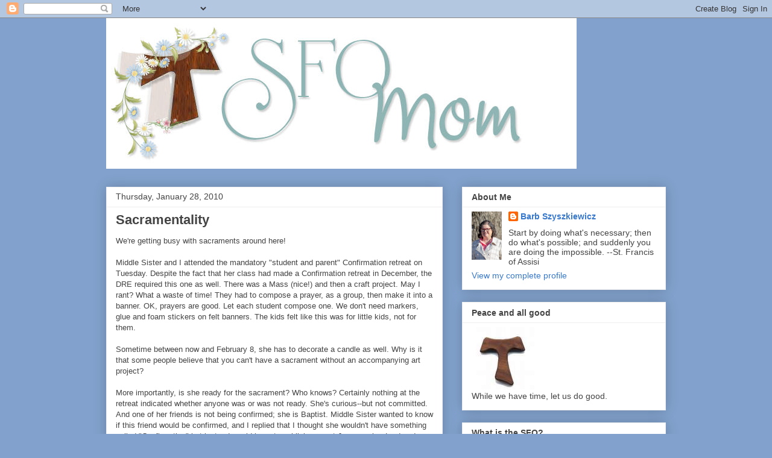

--- FILE ---
content_type: text/html; charset=UTF-8
request_url: https://sfomom.blogspot.com/2010/01/sacramentality.html?showComment=1264735442987
body_size: 25310
content:
<!DOCTYPE html>
<html class='v2' dir='ltr' lang='en-US'>
<head>
<link href='https://www.blogger.com/static/v1/widgets/335934321-css_bundle_v2.css' rel='stylesheet' type='text/css'/>
<meta content='width=1100' name='viewport'/>
<meta content='text/html; charset=UTF-8' http-equiv='Content-Type'/>
<meta content='blogger' name='generator'/>
<link href='https://sfomom.blogspot.com/favicon.ico' rel='icon' type='image/x-icon'/>
<link href='https://sfomom.blogspot.com/2010/01/sacramentality.html' rel='canonical'/>
<link rel="alternate" type="application/atom+xml" title="FranciscanMom - Atom" href="https://sfomom.blogspot.com/feeds/posts/default" />
<link rel="alternate" type="application/rss+xml" title="FranciscanMom - RSS" href="https://sfomom.blogspot.com/feeds/posts/default?alt=rss" />
<link rel="service.post" type="application/atom+xml" title="FranciscanMom - Atom" href="https://www.blogger.com/feeds/12633241/posts/default" />

<link rel="alternate" type="application/atom+xml" title="FranciscanMom - Atom" href="https://sfomom.blogspot.com/feeds/1160587424767740313/comments/default" />
<!--Can't find substitution for tag [blog.ieCssRetrofitLinks]-->
<link href='http://signatures.mylivesignature.com/54485/163/AC0189AD2CF695375769E7F1C43DFC80.png' rel='image_src'/>
<meta content='https://sfomom.blogspot.com/2010/01/sacramentality.html' property='og:url'/>
<meta content='Sacramentality' property='og:title'/>
<meta content='We&#39;re getting busy with sacraments around here!   Middle Sister and I attended the mandatory &quot;student and parent&quot; Confirmation retreat on Tu...' property='og:description'/>
<meta content='https://lh3.googleusercontent.com/blogger_img_proxy/AEn0k_tKHyV0nNfgUNkndJIW0KPbpUgnOIM82Fq81tKIok1ZWaesxec7VCw7yljzBSIEw97d_VNsysQ7Ybzge_Ws2N0ZoIkDBk1DvRnlp6CL1uDEefJvEwqwKXiXZ4I9Ox_YFjCrYYKYQKMpgJKDfY4FKv3WhYcCg29isA=w1200-h630-p-k-no-nu' property='og:image'/>
<title>FranciscanMom: Sacramentality</title>
<style id='page-skin-1' type='text/css'><!--
/*
-----------------------------------------------
Blogger Template Style
Name:     Awesome Inc.
Designer: Tina Chen
URL:      tinachen.org
----------------------------------------------- */
/* Content
----------------------------------------------- */
body {
font: normal normal 13px Arial, Tahoma, Helvetica, FreeSans, sans-serif;
color: #444444;
background: #82a2cd none repeat scroll top left;
}
html body .content-outer {
min-width: 0;
max-width: 100%;
width: 100%;
}
a:link {
text-decoration: none;
color: #3778cd;
}
a:visited {
text-decoration: none;
color: #4d469c;
}
a:hover {
text-decoration: underline;
color: #3778cd;
}
.body-fauxcolumn-outer .cap-top {
position: absolute;
z-index: 1;
height: 276px;
width: 100%;
background: transparent none repeat-x scroll top left;
_background-image: none;
}
/* Columns
----------------------------------------------- */
.content-inner {
padding: 0;
}
.header-inner .section {
margin: 0 16px;
}
.tabs-inner .section {
margin: 0 16px;
}
.main-inner {
padding-top: 30px;
}
.main-inner .column-center-inner,
.main-inner .column-left-inner,
.main-inner .column-right-inner {
padding: 0 5px;
}
*+html body .main-inner .column-center-inner {
margin-top: -30px;
}
#layout .main-inner .column-center-inner {
margin-top: 0;
}
/* Header
----------------------------------------------- */
.header-outer {
margin: 0 0 0 0;
background: transparent none repeat scroll 0 0;
}
.Header h1 {
font: normal bold 40px Arial, Tahoma, Helvetica, FreeSans, sans-serif;
color: #444444;
text-shadow: 0 0 -1px #000000;
}
.Header h1 a {
color: #444444;
}
.Header .description {
font: normal normal 14px Arial, Tahoma, Helvetica, FreeSans, sans-serif;
color: #444444;
}
.header-inner .Header .titlewrapper,
.header-inner .Header .descriptionwrapper {
padding-left: 0;
padding-right: 0;
margin-bottom: 0;
}
.header-inner .Header .titlewrapper {
padding-top: 22px;
}
/* Tabs
----------------------------------------------- */
.tabs-outer {
overflow: hidden;
position: relative;
background: #eeeeee url(//www.blogblog.com/1kt/awesomeinc/tabs_gradient_light.png) repeat scroll 0 0;
}
#layout .tabs-outer {
overflow: visible;
}
.tabs-cap-top, .tabs-cap-bottom {
position: absolute;
width: 100%;
border-top: 1px solid #999999;
}
.tabs-cap-bottom {
bottom: 0;
}
.tabs-inner .widget li a {
display: inline-block;
margin: 0;
padding: .6em 1.5em;
font: normal bold 14px Arial, Tahoma, Helvetica, FreeSans, sans-serif;
color: #444444;
border-top: 1px solid #999999;
border-bottom: 1px solid #999999;
border-left: 1px solid #999999;
height: 16px;
line-height: 16px;
}
.tabs-inner .widget li:last-child a {
border-right: 1px solid #999999;
}
.tabs-inner .widget li.selected a, .tabs-inner .widget li a:hover {
background: #666666 url(//www.blogblog.com/1kt/awesomeinc/tabs_gradient_light.png) repeat-x scroll 0 -100px;
color: #ffffff;
}
/* Headings
----------------------------------------------- */
h2 {
font: normal bold 14px Arial, Tahoma, Helvetica, FreeSans, sans-serif;
color: #444444;
}
/* Widgets
----------------------------------------------- */
.main-inner .section {
margin: 0 27px;
padding: 0;
}
.main-inner .column-left-outer,
.main-inner .column-right-outer {
margin-top: 0;
}
#layout .main-inner .column-left-outer,
#layout .main-inner .column-right-outer {
margin-top: 0;
}
.main-inner .column-left-inner,
.main-inner .column-right-inner {
background: transparent none repeat 0 0;
-moz-box-shadow: 0 0 0 rgba(0, 0, 0, .2);
-webkit-box-shadow: 0 0 0 rgba(0, 0, 0, .2);
-goog-ms-box-shadow: 0 0 0 rgba(0, 0, 0, .2);
box-shadow: 0 0 0 rgba(0, 0, 0, .2);
-moz-border-radius: 0;
-webkit-border-radius: 0;
-goog-ms-border-radius: 0;
border-radius: 0;
}
#layout .main-inner .column-left-inner,
#layout .main-inner .column-right-inner {
margin-top: 0;
}
.sidebar .widget {
font: normal normal 14px Arial, Tahoma, Helvetica, FreeSans, sans-serif;
color: #444444;
}
.sidebar .widget a:link {
color: #3778cd;
}
.sidebar .widget a:visited {
color: #4d469c;
}
.sidebar .widget a:hover {
color: #3778cd;
}
.sidebar .widget h2 {
text-shadow: 0 0 -1px #000000;
}
.main-inner .widget {
background-color: #ffffff;
border: 1px solid #eeeeee;
padding: 0 15px 15px;
margin: 20px -16px;
-moz-box-shadow: 0 0 20px rgba(0, 0, 0, .2);
-webkit-box-shadow: 0 0 20px rgba(0, 0, 0, .2);
-goog-ms-box-shadow: 0 0 20px rgba(0, 0, 0, .2);
box-shadow: 0 0 20px rgba(0, 0, 0, .2);
-moz-border-radius: 0;
-webkit-border-radius: 0;
-goog-ms-border-radius: 0;
border-radius: 0;
}
.main-inner .widget h2 {
margin: 0 -15px;
padding: .6em 15px .5em;
border-bottom: 1px solid transparent;
}
.footer-inner .widget h2 {
padding: 0 0 .4em;
border-bottom: 1px solid transparent;
}
.main-inner .widget h2 + div, .footer-inner .widget h2 + div {
border-top: 1px solid #eeeeee;
padding-top: 8px;
}
.main-inner .widget .widget-content {
margin: 0 -15px;
padding: 7px 15px 0;
}
.main-inner .widget ul, .main-inner .widget #ArchiveList ul.flat {
margin: -8px -15px 0;
padding: 0;
list-style: none;
}
.main-inner .widget #ArchiveList {
margin: -8px 0 0;
}
.main-inner .widget ul li, .main-inner .widget #ArchiveList ul.flat li {
padding: .5em 15px;
text-indent: 0;
color: #666666;
border-top: 1px solid #eeeeee;
border-bottom: 1px solid transparent;
}
.main-inner .widget #ArchiveList ul li {
padding-top: .25em;
padding-bottom: .25em;
}
.main-inner .widget ul li:first-child, .main-inner .widget #ArchiveList ul.flat li:first-child {
border-top: none;
}
.main-inner .widget ul li:last-child, .main-inner .widget #ArchiveList ul.flat li:last-child {
border-bottom: none;
}
.post-body {
position: relative;
}
.main-inner .widget .post-body ul {
padding: 0 2.5em;
margin: .5em 0;
list-style: disc;
}
.main-inner .widget .post-body ul li {
padding: 0.25em 0;
margin-bottom: .25em;
color: #444444;
border: none;
}
.footer-inner .widget ul {
padding: 0;
list-style: none;
}
.widget .zippy {
color: #666666;
}
/* Posts
----------------------------------------------- */
body .main-inner .Blog {
padding: 0;
margin-bottom: 1em;
background-color: transparent;
border: none;
-moz-box-shadow: 0 0 0 rgba(0, 0, 0, 0);
-webkit-box-shadow: 0 0 0 rgba(0, 0, 0, 0);
-goog-ms-box-shadow: 0 0 0 rgba(0, 0, 0, 0);
box-shadow: 0 0 0 rgba(0, 0, 0, 0);
}
.main-inner .section:last-child .Blog:last-child {
padding: 0;
margin-bottom: 1em;
}
.main-inner .widget h2.date-header {
margin: 0 -15px 1px;
padding: 0 0 0 0;
font: normal normal 14px Arial, Tahoma, Helvetica, FreeSans, sans-serif;
color: #444444;
background: transparent none no-repeat scroll top left;
border-top: 0 solid #eeeeee;
border-bottom: 1px solid transparent;
-moz-border-radius-topleft: 0;
-moz-border-radius-topright: 0;
-webkit-border-top-left-radius: 0;
-webkit-border-top-right-radius: 0;
border-top-left-radius: 0;
border-top-right-radius: 0;
position: static;
bottom: 100%;
right: 15px;
text-shadow: 0 0 -1px #000000;
}
.main-inner .widget h2.date-header span {
font: normal normal 14px Arial, Tahoma, Helvetica, FreeSans, sans-serif;
display: block;
padding: .5em 15px;
border-left: 0 solid #eeeeee;
border-right: 0 solid #eeeeee;
}
.date-outer {
position: relative;
margin: 30px 0 20px;
padding: 0 15px;
background-color: #ffffff;
border: 1px solid #eeeeee;
-moz-box-shadow: 0 0 20px rgba(0, 0, 0, .2);
-webkit-box-shadow: 0 0 20px rgba(0, 0, 0, .2);
-goog-ms-box-shadow: 0 0 20px rgba(0, 0, 0, .2);
box-shadow: 0 0 20px rgba(0, 0, 0, .2);
-moz-border-radius: 0;
-webkit-border-radius: 0;
-goog-ms-border-radius: 0;
border-radius: 0;
}
.date-outer:first-child {
margin-top: 0;
}
.date-outer:last-child {
margin-bottom: 20px;
-moz-border-radius-bottomleft: 0;
-moz-border-radius-bottomright: 0;
-webkit-border-bottom-left-radius: 0;
-webkit-border-bottom-right-radius: 0;
-goog-ms-border-bottom-left-radius: 0;
-goog-ms-border-bottom-right-radius: 0;
border-bottom-left-radius: 0;
border-bottom-right-radius: 0;
}
.date-posts {
margin: 0 -15px;
padding: 0 15px;
clear: both;
}
.post-outer, .inline-ad {
border-top: 1px solid #eeeeee;
margin: 0 -15px;
padding: 15px 15px;
}
.post-outer {
padding-bottom: 10px;
}
.post-outer:first-child {
padding-top: 0;
border-top: none;
}
.post-outer:last-child, .inline-ad:last-child {
border-bottom: none;
}
.post-body {
position: relative;
}
.post-body img {
padding: 8px;
background: transparent;
border: 1px solid transparent;
-moz-box-shadow: 0 0 0 rgba(0, 0, 0, .2);
-webkit-box-shadow: 0 0 0 rgba(0, 0, 0, .2);
box-shadow: 0 0 0 rgba(0, 0, 0, .2);
-moz-border-radius: 0;
-webkit-border-radius: 0;
border-radius: 0;
}
h3.post-title, h4 {
font: normal bold 22px Arial, Tahoma, Helvetica, FreeSans, sans-serif;
color: #444444;
}
h3.post-title a {
font: normal bold 22px Arial, Tahoma, Helvetica, FreeSans, sans-serif;
color: #444444;
}
h3.post-title a:hover {
color: #3778cd;
text-decoration: underline;
}
.post-header {
margin: 0 0 1em;
}
.post-body {
line-height: 1.4;
}
.post-outer h2 {
color: #444444;
}
.post-footer {
margin: 1.5em 0 0;
}
#blog-pager {
padding: 15px;
font-size: 120%;
background-color: #ffffff;
border: 1px solid #eeeeee;
-moz-box-shadow: 0 0 20px rgba(0, 0, 0, .2);
-webkit-box-shadow: 0 0 20px rgba(0, 0, 0, .2);
-goog-ms-box-shadow: 0 0 20px rgba(0, 0, 0, .2);
box-shadow: 0 0 20px rgba(0, 0, 0, .2);
-moz-border-radius: 0;
-webkit-border-radius: 0;
-goog-ms-border-radius: 0;
border-radius: 0;
-moz-border-radius-topleft: 0;
-moz-border-radius-topright: 0;
-webkit-border-top-left-radius: 0;
-webkit-border-top-right-radius: 0;
-goog-ms-border-top-left-radius: 0;
-goog-ms-border-top-right-radius: 0;
border-top-left-radius: 0;
border-top-right-radius-topright: 0;
margin-top: 1em;
}
.blog-feeds, .post-feeds {
margin: 1em 0;
text-align: center;
color: #444444;
}
.blog-feeds a, .post-feeds a {
color: #3778cd;
}
.blog-feeds a:visited, .post-feeds a:visited {
color: #4d469c;
}
.blog-feeds a:hover, .post-feeds a:hover {
color: #3778cd;
}
.post-outer .comments {
margin-top: 2em;
}
/* Comments
----------------------------------------------- */
.comments .comments-content .icon.blog-author {
background-repeat: no-repeat;
background-image: url([data-uri]);
}
.comments .comments-content .loadmore a {
border-top: 1px solid #999999;
border-bottom: 1px solid #999999;
}
.comments .continue {
border-top: 2px solid #999999;
}
/* Footer
----------------------------------------------- */
.footer-outer {
margin: -20px 0 -1px;
padding: 20px 0 0;
color: #444444;
overflow: hidden;
}
.footer-fauxborder-left {
border-top: 1px solid #eeeeee;
background: #ffffff none repeat scroll 0 0;
-moz-box-shadow: 0 0 20px rgba(0, 0, 0, .2);
-webkit-box-shadow: 0 0 20px rgba(0, 0, 0, .2);
-goog-ms-box-shadow: 0 0 20px rgba(0, 0, 0, .2);
box-shadow: 0 0 20px rgba(0, 0, 0, .2);
margin: 0 -20px;
}
/* Mobile
----------------------------------------------- */
body.mobile {
background-size: auto;
}
.mobile .body-fauxcolumn-outer {
background: transparent none repeat scroll top left;
}
*+html body.mobile .main-inner .column-center-inner {
margin-top: 0;
}
.mobile .main-inner .widget {
padding: 0 0 15px;
}
.mobile .main-inner .widget h2 + div,
.mobile .footer-inner .widget h2 + div {
border-top: none;
padding-top: 0;
}
.mobile .footer-inner .widget h2 {
padding: 0.5em 0;
border-bottom: none;
}
.mobile .main-inner .widget .widget-content {
margin: 0;
padding: 7px 0 0;
}
.mobile .main-inner .widget ul,
.mobile .main-inner .widget #ArchiveList ul.flat {
margin: 0 -15px 0;
}
.mobile .main-inner .widget h2.date-header {
right: 0;
}
.mobile .date-header span {
padding: 0.4em 0;
}
.mobile .date-outer:first-child {
margin-bottom: 0;
border: 1px solid #eeeeee;
-moz-border-radius-topleft: 0;
-moz-border-radius-topright: 0;
-webkit-border-top-left-radius: 0;
-webkit-border-top-right-radius: 0;
-goog-ms-border-top-left-radius: 0;
-goog-ms-border-top-right-radius: 0;
border-top-left-radius: 0;
border-top-right-radius: 0;
}
.mobile .date-outer {
border-color: #eeeeee;
border-width: 0 1px 1px;
}
.mobile .date-outer:last-child {
margin-bottom: 0;
}
.mobile .main-inner {
padding: 0;
}
.mobile .header-inner .section {
margin: 0;
}
.mobile .post-outer, .mobile .inline-ad {
padding: 5px 0;
}
.mobile .tabs-inner .section {
margin: 0 10px;
}
.mobile .main-inner .widget h2 {
margin: 0;
padding: 0;
}
.mobile .main-inner .widget h2.date-header span {
padding: 0;
}
.mobile .main-inner .widget .widget-content {
margin: 0;
padding: 7px 0 0;
}
.mobile #blog-pager {
border: 1px solid transparent;
background: #ffffff none repeat scroll 0 0;
}
.mobile .main-inner .column-left-inner,
.mobile .main-inner .column-right-inner {
background: transparent none repeat 0 0;
-moz-box-shadow: none;
-webkit-box-shadow: none;
-goog-ms-box-shadow: none;
box-shadow: none;
}
.mobile .date-posts {
margin: 0;
padding: 0;
}
.mobile .footer-fauxborder-left {
margin: 0;
border-top: inherit;
}
.mobile .main-inner .section:last-child .Blog:last-child {
margin-bottom: 0;
}
.mobile-index-contents {
color: #444444;
}
.mobile .mobile-link-button {
background: #3778cd url(//www.blogblog.com/1kt/awesomeinc/tabs_gradient_light.png) repeat scroll 0 0;
}
.mobile-link-button a:link, .mobile-link-button a:visited {
color: #ffffff;
}
.mobile .tabs-inner .PageList .widget-content {
background: transparent;
border-top: 1px solid;
border-color: #999999;
color: #444444;
}
.mobile .tabs-inner .PageList .widget-content .pagelist-arrow {
border-left: 1px solid #999999;
}

--></style>
<style id='template-skin-1' type='text/css'><!--
body {
min-width: 960px;
}
.content-outer, .content-fauxcolumn-outer, .region-inner {
min-width: 960px;
max-width: 960px;
_width: 960px;
}
.main-inner .columns {
padding-left: 0;
padding-right: 370px;
}
.main-inner .fauxcolumn-center-outer {
left: 0;
right: 370px;
/* IE6 does not respect left and right together */
_width: expression(this.parentNode.offsetWidth -
parseInt("0") -
parseInt("370px") + 'px');
}
.main-inner .fauxcolumn-left-outer {
width: 0;
}
.main-inner .fauxcolumn-right-outer {
width: 370px;
}
.main-inner .column-left-outer {
width: 0;
right: 100%;
margin-left: -0;
}
.main-inner .column-right-outer {
width: 370px;
margin-right: -370px;
}
#layout {
min-width: 0;
}
#layout .content-outer {
min-width: 0;
width: 800px;
}
#layout .region-inner {
min-width: 0;
width: auto;
}
body#layout div.add_widget {
padding: 8px;
}
body#layout div.add_widget a {
margin-left: 32px;
}
--></style>
<link href='https://www.blogger.com/dyn-css/authorization.css?targetBlogID=12633241&amp;zx=f457a440-39be-4184-adc7-ce782df7ee08' media='none' onload='if(media!=&#39;all&#39;)media=&#39;all&#39;' rel='stylesheet'/><noscript><link href='https://www.blogger.com/dyn-css/authorization.css?targetBlogID=12633241&amp;zx=f457a440-39be-4184-adc7-ce782df7ee08' rel='stylesheet'/></noscript>
<meta name='google-adsense-platform-account' content='ca-host-pub-1556223355139109'/>
<meta name='google-adsense-platform-domain' content='blogspot.com'/>

</head>
<body class='loading variant-light'>
<div class='navbar section' id='navbar' name='Navbar'><div class='widget Navbar' data-version='1' id='Navbar1'><script type="text/javascript">
    function setAttributeOnload(object, attribute, val) {
      if(window.addEventListener) {
        window.addEventListener('load',
          function(){ object[attribute] = val; }, false);
      } else {
        window.attachEvent('onload', function(){ object[attribute] = val; });
      }
    }
  </script>
<div id="navbar-iframe-container"></div>
<script type="text/javascript" src="https://apis.google.com/js/platform.js"></script>
<script type="text/javascript">
      gapi.load("gapi.iframes:gapi.iframes.style.bubble", function() {
        if (gapi.iframes && gapi.iframes.getContext) {
          gapi.iframes.getContext().openChild({
              url: 'https://www.blogger.com/navbar/12633241?po\x3d1160587424767740313\x26origin\x3dhttps://sfomom.blogspot.com',
              where: document.getElementById("navbar-iframe-container"),
              id: "navbar-iframe"
          });
        }
      });
    </script><script type="text/javascript">
(function() {
var script = document.createElement('script');
script.type = 'text/javascript';
script.src = '//pagead2.googlesyndication.com/pagead/js/google_top_exp.js';
var head = document.getElementsByTagName('head')[0];
if (head) {
head.appendChild(script);
}})();
</script>
</div></div>
<div class='body-fauxcolumns'>
<div class='fauxcolumn-outer body-fauxcolumn-outer'>
<div class='cap-top'>
<div class='cap-left'></div>
<div class='cap-right'></div>
</div>
<div class='fauxborder-left'>
<div class='fauxborder-right'></div>
<div class='fauxcolumn-inner'>
</div>
</div>
<div class='cap-bottom'>
<div class='cap-left'></div>
<div class='cap-right'></div>
</div>
</div>
</div>
<div class='content'>
<div class='content-fauxcolumns'>
<div class='fauxcolumn-outer content-fauxcolumn-outer'>
<div class='cap-top'>
<div class='cap-left'></div>
<div class='cap-right'></div>
</div>
<div class='fauxborder-left'>
<div class='fauxborder-right'></div>
<div class='fauxcolumn-inner'>
</div>
</div>
<div class='cap-bottom'>
<div class='cap-left'></div>
<div class='cap-right'></div>
</div>
</div>
</div>
<div class='content-outer'>
<div class='content-cap-top cap-top'>
<div class='cap-left'></div>
<div class='cap-right'></div>
</div>
<div class='fauxborder-left content-fauxborder-left'>
<div class='fauxborder-right content-fauxborder-right'></div>
<div class='content-inner'>
<header>
<div class='header-outer'>
<div class='header-cap-top cap-top'>
<div class='cap-left'></div>
<div class='cap-right'></div>
</div>
<div class='fauxborder-left header-fauxborder-left'>
<div class='fauxborder-right header-fauxborder-right'></div>
<div class='region-inner header-inner'>
<div class='header section' id='header' name='Header'><div class='widget Header' data-version='1' id='Header1'>
<div id='header-inner'>
<a href='https://sfomom.blogspot.com/' style='display: block'>
<img alt='FranciscanMom' height='250px; ' id='Header1_headerimg' src='https://blogger.googleusercontent.com/img/b/R29vZ2xl/AVvXsEhJN32eZsLjIW4OXP0779C0bMeaIyHWyNvgsoaqaHuBlm-V39fIjZDNt3XOe7GO2g80o5RjUdvbsx7xeRlMM8M_n5qCQdAmxLUxMcTu1du5X68YC9ws4JXxk-1PS0F9pRHseQGOhw/s1600/Barbecg.jpg' style='display: block' width='780px; '/>
</a>
</div>
</div></div>
</div>
</div>
<div class='header-cap-bottom cap-bottom'>
<div class='cap-left'></div>
<div class='cap-right'></div>
</div>
</div>
</header>
<div class='tabs-outer'>
<div class='tabs-cap-top cap-top'>
<div class='cap-left'></div>
<div class='cap-right'></div>
</div>
<div class='fauxborder-left tabs-fauxborder-left'>
<div class='fauxborder-right tabs-fauxborder-right'></div>
<div class='region-inner tabs-inner'>
<div class='tabs no-items section' id='crosscol' name='Cross-Column'></div>
<div class='tabs no-items section' id='crosscol-overflow' name='Cross-Column 2'></div>
</div>
</div>
<div class='tabs-cap-bottom cap-bottom'>
<div class='cap-left'></div>
<div class='cap-right'></div>
</div>
</div>
<div class='main-outer'>
<div class='main-cap-top cap-top'>
<div class='cap-left'></div>
<div class='cap-right'></div>
</div>
<div class='fauxborder-left main-fauxborder-left'>
<div class='fauxborder-right main-fauxborder-right'></div>
<div class='region-inner main-inner'>
<div class='columns fauxcolumns'>
<div class='fauxcolumn-outer fauxcolumn-center-outer'>
<div class='cap-top'>
<div class='cap-left'></div>
<div class='cap-right'></div>
</div>
<div class='fauxborder-left'>
<div class='fauxborder-right'></div>
<div class='fauxcolumn-inner'>
</div>
</div>
<div class='cap-bottom'>
<div class='cap-left'></div>
<div class='cap-right'></div>
</div>
</div>
<div class='fauxcolumn-outer fauxcolumn-left-outer'>
<div class='cap-top'>
<div class='cap-left'></div>
<div class='cap-right'></div>
</div>
<div class='fauxborder-left'>
<div class='fauxborder-right'></div>
<div class='fauxcolumn-inner'>
</div>
</div>
<div class='cap-bottom'>
<div class='cap-left'></div>
<div class='cap-right'></div>
</div>
</div>
<div class='fauxcolumn-outer fauxcolumn-right-outer'>
<div class='cap-top'>
<div class='cap-left'></div>
<div class='cap-right'></div>
</div>
<div class='fauxborder-left'>
<div class='fauxborder-right'></div>
<div class='fauxcolumn-inner'>
</div>
</div>
<div class='cap-bottom'>
<div class='cap-left'></div>
<div class='cap-right'></div>
</div>
</div>
<!-- corrects IE6 width calculation -->
<div class='columns-inner'>
<div class='column-center-outer'>
<div class='column-center-inner'>
<div class='main section' id='main' name='Main'><div class='widget Blog' data-version='1' id='Blog1'>
<div class='blog-posts hfeed'>

          <div class="date-outer">
        
<h2 class='date-header'><span>Thursday, January 28, 2010</span></h2>

          <div class="date-posts">
        
<div class='post-outer'>
<div class='post hentry uncustomized-post-template' itemprop='blogPost' itemscope='itemscope' itemtype='http://schema.org/BlogPosting'>
<meta content='http://signatures.mylivesignature.com/54485/163/AC0189AD2CF695375769E7F1C43DFC80.png' itemprop='image_url'/>
<meta content='12633241' itemprop='blogId'/>
<meta content='1160587424767740313' itemprop='postId'/>
<a name='1160587424767740313'></a>
<h3 class='post-title entry-title' itemprop='name'>
Sacramentality
</h3>
<div class='post-header'>
<div class='post-header-line-1'></div>
</div>
<div class='post-body entry-content' id='post-body-1160587424767740313' itemprop='description articleBody'>
We're getting busy with sacraments around here!<br />
<br />
Middle Sister and I attended the mandatory "student and parent" Confirmation retreat on Tuesday.  Despite the fact that her class had made a Confirmation retreat in December, the DRE required this one as well.  There was a Mass (nice!) and then a craft project.  May I rant?  What a waste of time!  They had to compose a prayer, as a group, then make it into a banner.  OK, prayers are good.  Let each student compose one.  We don't need markers, glue and foam stickers on felt banners.  The kids felt like this was for little kids, not for them.<br />
<br />
Sometime between now and February 8, she has to decorate a candle as well.  Why is it that some people believe that you can't have a sacrament without an accompanying art project?<br />
<br />
More importantly, is she ready for the sacrament?  Who knows?  Certainly nothing at the retreat indicated whether anyone was or was not ready.  She's curious--but not committed.  And one of her friends is not being confirmed; she is Baptist.  Middle Sister wanted to know if this friend would be confirmed, and I replied that I thought she wouldn't have something called "Confirmation" but instead would have to publicly accept Jesus as her Lord and Savior.  "Do we do that?" Middle Sister wondered.<br />
<br />
"Every time we go to Communion," I informed her.<br />
<br />
Meanwhile, Little Brother is having his "practice confession" today in preparation for Saturday's First Reconciliation.  It should be interesting to hear what he has to say about today's events.<br />
<br />
<img src="https://lh3.googleusercontent.com/blogger_img_proxy/AEn0k_tKHyV0nNfgUNkndJIW0KPbpUgnOIM82Fq81tKIok1ZWaesxec7VCw7yljzBSIEw97d_VNsysQ7Ybzge_Ws2N0ZoIkDBk1DvRnlp6CL1uDEefJvEwqwKXiXZ4I9Ox_YFjCrYYKYQKMpgJKDfY4FKv3WhYcCg29isA=s0-d" style="border: none; background: transparent;">
<div style='clear: both;'></div>
</div>
<div class='post-footer'>
<div class='post-footer-line post-footer-line-1'>
<span class='post-author vcard'>
Posted by
<span class='fn' itemprop='author' itemscope='itemscope' itemtype='http://schema.org/Person'>
<meta content='https://www.blogger.com/profile/00329184613713551475' itemprop='url'/>
<a class='g-profile' href='https://www.blogger.com/profile/00329184613713551475' rel='author' title='author profile'>
<span itemprop='name'>Barb Szyszkiewicz</span>
</a>
</span>
</span>
<span class='post-timestamp'>
at
<meta content='https://sfomom.blogspot.com/2010/01/sacramentality.html' itemprop='url'/>
<a class='timestamp-link' href='https://sfomom.blogspot.com/2010/01/sacramentality.html' rel='bookmark' title='permanent link'><abbr class='published' itemprop='datePublished' title='2010-01-28T13:50:00-05:00'>1/28/2010 01:50:00 PM</abbr></a>
</span>
<span class='post-comment-link'>
</span>
<span class='post-icons'>
<span class='item-action'>
<a href='https://www.blogger.com/email-post/12633241/1160587424767740313' title='Email Post'>
<img alt='' class='icon-action' height='13' src='https://resources.blogblog.com/img/icon18_email.gif' width='18'/>
</a>
</span>
<span class='item-control blog-admin pid-1574701044'>
<a href='https://www.blogger.com/post-edit.g?blogID=12633241&postID=1160587424767740313&from=pencil' title='Edit Post'>
<img alt='' class='icon-action' height='18' src='https://resources.blogblog.com/img/icon18_edit_allbkg.gif' width='18'/>
</a>
</span>
</span>
<div class='post-share-buttons goog-inline-block'>
<a class='goog-inline-block share-button sb-email' href='https://www.blogger.com/share-post.g?blogID=12633241&postID=1160587424767740313&target=email' target='_blank' title='Email This'><span class='share-button-link-text'>Email This</span></a><a class='goog-inline-block share-button sb-blog' href='https://www.blogger.com/share-post.g?blogID=12633241&postID=1160587424767740313&target=blog' onclick='window.open(this.href, "_blank", "height=270,width=475"); return false;' target='_blank' title='BlogThis!'><span class='share-button-link-text'>BlogThis!</span></a><a class='goog-inline-block share-button sb-twitter' href='https://www.blogger.com/share-post.g?blogID=12633241&postID=1160587424767740313&target=twitter' target='_blank' title='Share to X'><span class='share-button-link-text'>Share to X</span></a><a class='goog-inline-block share-button sb-facebook' href='https://www.blogger.com/share-post.g?blogID=12633241&postID=1160587424767740313&target=facebook' onclick='window.open(this.href, "_blank", "height=430,width=640"); return false;' target='_blank' title='Share to Facebook'><span class='share-button-link-text'>Share to Facebook</span></a><a class='goog-inline-block share-button sb-pinterest' href='https://www.blogger.com/share-post.g?blogID=12633241&postID=1160587424767740313&target=pinterest' target='_blank' title='Share to Pinterest'><span class='share-button-link-text'>Share to Pinterest</span></a>
</div>
</div>
<div class='post-footer-line post-footer-line-2'>
<span class='post-labels'>
Labels:
<a href='https://sfomom.blogspot.com/search/label/Sacraments' rel='tag'>Sacraments</a>
</span>
</div>
<div class='post-footer-line post-footer-line-3'>
<span class='post-location'>
</span>
</div>
</div>
</div>
<div class='comments' id='comments'>
<a name='comments'></a>
<h4>10 comments:</h4>
<div id='Blog1_comments-block-wrapper'>
<dl class='avatar-comment-indent' id='comments-block'>
<dt class='comment-author ' id='c1351936224029812768'>
<a name='c1351936224029812768'></a>
<div class="avatar-image-container vcard"><span dir="ltr"><a href="https://www.blogger.com/profile/07780326836452864455" target="" rel="nofollow" onclick="" class="avatar-hovercard" id="av-1351936224029812768-07780326836452864455"><img src="https://resources.blogblog.com/img/blank.gif" width="35" height="35" class="delayLoad" style="display: none;" longdesc="//blogger.googleusercontent.com/img/b/R29vZ2xl/AVvXsEhU6yFDcNOV8ktK9ep37vagvpwCBfGsm1T5Wkh33E3pqXH7qMy10cf45bk0FwntCQHEk9XAK1qnrkoH6o-uMMiyw2ap3F0sqLRBUYvNKB_HocSfVtIEHGLh7W5jifxqFNQ/s45-c/Easter+Aatar+2.jpg" alt="" title="Brother Charles">

<noscript><img src="//blogger.googleusercontent.com/img/b/R29vZ2xl/AVvXsEhU6yFDcNOV8ktK9ep37vagvpwCBfGsm1T5Wkh33E3pqXH7qMy10cf45bk0FwntCQHEk9XAK1qnrkoH6o-uMMiyw2ap3F0sqLRBUYvNKB_HocSfVtIEHGLh7W5jifxqFNQ/s45-c/Easter+Aatar+2.jpg" width="35" height="35" class="photo" alt=""></noscript></a></span></div>
<a href='https://www.blogger.com/profile/07780326836452864455' rel='nofollow'>Brother Charles</a>
said...
</dt>
<dd class='comment-body' id='Blog1_cmt-1351936224029812768'>
<p>
I did the role play practice confessions with our 2nd graders last year. The volunteer confessed to calling his sister ugly.<br /><br />&quot;Do you know why that&#39;s wrong?&quot; I asked.<br /><br />&quot;Because God made her beautiful.&quot; he said.
</p>
</dd>
<dd class='comment-footer'>
<span class='comment-timestamp'>
<a href='https://sfomom.blogspot.com/2010/01/sacramentality.html?showComment=1264707487313#c1351936224029812768' title='comment permalink'>
1/28/2010 2:38 PM
</a>
<span class='item-control blog-admin pid-1756916673'>
<a class='comment-delete' href='https://www.blogger.com/comment/delete/12633241/1351936224029812768' title='Delete Comment'>
<img src='https://resources.blogblog.com/img/icon_delete13.gif'/>
</a>
</span>
</span>
</dd>
<dt class='comment-author blog-author' id='c1141283541498767431'>
<a name='c1141283541498767431'></a>
<div class="avatar-image-container vcard"><span dir="ltr"><a href="https://www.blogger.com/profile/00329184613713551475" target="" rel="nofollow" onclick="" class="avatar-hovercard" id="av-1141283541498767431-00329184613713551475"><img src="https://resources.blogblog.com/img/blank.gif" width="35" height="35" class="delayLoad" style="display: none;" longdesc="//blogger.googleusercontent.com/img/b/R29vZ2xl/AVvXsEinc2VWloJl0TDeHgPERXewLuyFtLBGHoaZJX8BtsBGLuuQQgiKEjJAXQ9IYP-KICS3CNhSdyvBKbiwelUnO8EqgN0whLHvz-HVSv_XjEUzyn1YD0u0-ICSnd8QMK5eqg/s45-c/Barb+Szyszkiewicz.jpg" alt="" title="Barb Szyszkiewicz">

<noscript><img src="//blogger.googleusercontent.com/img/b/R29vZ2xl/AVvXsEinc2VWloJl0TDeHgPERXewLuyFtLBGHoaZJX8BtsBGLuuQQgiKEjJAXQ9IYP-KICS3CNhSdyvBKbiwelUnO8EqgN0whLHvz-HVSv_XjEUzyn1YD0u0-ICSnd8QMK5eqg/s45-c/Barb+Szyszkiewicz.jpg" width="35" height="35" class="photo" alt=""></noscript></a></span></div>
<a href='https://www.blogger.com/profile/00329184613713551475' rel='nofollow'>Barb Szyszkiewicz</a>
said...
</dt>
<dd class='comment-body' id='Blog1_cmt-1141283541498767431'>
<p>
So, Friar Charles, I have to ask:  is it hard to keep a straight face when the little ones come through for their confessions?
</p>
</dd>
<dd class='comment-footer'>
<span class='comment-timestamp'>
<a href='https://sfomom.blogspot.com/2010/01/sacramentality.html?showComment=1264708134508#c1141283541498767431' title='comment permalink'>
1/28/2010 2:48 PM
</a>
<span class='item-control blog-admin pid-1574701044'>
<a class='comment-delete' href='https://www.blogger.com/comment/delete/12633241/1141283541498767431' title='Delete Comment'>
<img src='https://resources.blogblog.com/img/icon_delete13.gif'/>
</a>
</span>
</span>
</dd>
<dt class='comment-author ' id='c5766048717189001936'>
<a name='c5766048717189001936'></a>
<div class="avatar-image-container avatar-stock"><span dir="ltr"><a href="https://www.blogger.com/profile/14484707482492844677" target="" rel="nofollow" onclick="" class="avatar-hovercard" id="av-5766048717189001936-14484707482492844677"><img src="//www.blogger.com/img/blogger_logo_round_35.png" width="35" height="35" alt="" title="Bean">

</a></span></div>
<a href='https://www.blogger.com/profile/14484707482492844677' rel='nofollow'>Bean</a>
said...
</dt>
<dd class='comment-body' id='Blog1_cmt-5766048717189001936'>
<p>
I helped out last year with my youngests confirmation class.  The CCD teacher was thorough, but treated the 8th graders as if they were slower than your average 3rd grader.  It was demeaning, and the young adults preparing for confirmation did not appreciate being treated like little kids.  (the CCD teachers &quot;day job&quot; as it turned out, is a special ed teacher for middle/high school students). Also, the kids had to do a lot to prepare, write a saint report at least 3 pages long, typed, double spaced. Answer thoroughly a 50 question test citing sources for answers, two community service projects, a retreat, and other assignments as given.  My nephew in a neighboring parish only had to do a retreat, both parishes are in the same diocese??? Shouldn&#39;t the requirements be the same for all?
</p>
</dd>
<dd class='comment-footer'>
<span class='comment-timestamp'>
<a href='https://sfomom.blogspot.com/2010/01/sacramentality.html?showComment=1264708549153#c5766048717189001936' title='comment permalink'>
1/28/2010 2:55 PM
</a>
<span class='item-control blog-admin pid-942487247'>
<a class='comment-delete' href='https://www.blogger.com/comment/delete/12633241/5766048717189001936' title='Delete Comment'>
<img src='https://resources.blogblog.com/img/icon_delete13.gif'/>
</a>
</span>
</span>
</dd>
<dt class='comment-author ' id='c1519391375055589759'>
<a name='c1519391375055589759'></a>
<div class="avatar-image-container vcard"><span dir="ltr"><a href="https://www.blogger.com/profile/18338090370392971487" target="" rel="nofollow" onclick="" class="avatar-hovercard" id="av-1519391375055589759-18338090370392971487"><img src="https://resources.blogblog.com/img/blank.gif" width="35" height="35" class="delayLoad" style="display: none;" longdesc="//blogger.googleusercontent.com/img/b/R29vZ2xl/AVvXsEgdLo3JeDjur18HZTdLw8gMJ1BUWh4mk0bMiwRtIX3O9MhIOlFHVK2VzpR5fO2wh2ApxUC1dqNbYjNvSqZkzAhXM8sJ5sBRL3AgWpQ0evIRD-85DeWn_-i4q6n8UTxwTvA/s45-c/Photo_080908_001.jpg" alt="" title="for narnia">

<noscript><img src="//blogger.googleusercontent.com/img/b/R29vZ2xl/AVvXsEgdLo3JeDjur18HZTdLw8gMJ1BUWh4mk0bMiwRtIX3O9MhIOlFHVK2VzpR5fO2wh2ApxUC1dqNbYjNvSqZkzAhXM8sJ5sBRL3AgWpQ0evIRD-85DeWn_-i4q6n8UTxwTvA/s45-c/Photo_080908_001.jpg" width="35" height="35" class="photo" alt=""></noscript></a></span></div>
<a href='https://www.blogger.com/profile/18338090370392971487' rel='nofollow'>for narnia</a>
said...
</dt>
<dd class='comment-body' id='Blog1_cmt-1519391375055589759'>
<p>
hi Barb! i enjoyed reading this post. i agree that the Confirmation project that you speak about sounds kind of inappropriate for confirmation-age kids. at one of my parishes, the kids preparing for Confirmation have to do service hours and keep a log/journal on it. i think that&#39;s much more appropriate and meaningful for them because it gets them involved in serving in the church and community. i&#39;ve been a second grade religious education teacher for a while, and, like Fr. Charles, i help prepare the kids for first Reconciliation and first Holy Communion. i also &quot;role play&quot; the actual events with them. i like your response to middle sister in that we &quot;publicly accept Jesus&quot; every time we go to receive Him in Holy Communion. PEACE! ~tara~
</p>
</dd>
<dd class='comment-footer'>
<span class='comment-timestamp'>
<a href='https://sfomom.blogspot.com/2010/01/sacramentality.html?showComment=1264712807751#c1519391375055589759' title='comment permalink'>
1/28/2010 4:06 PM
</a>
<span class='item-control blog-admin pid-149698914'>
<a class='comment-delete' href='https://www.blogger.com/comment/delete/12633241/1519391375055589759' title='Delete Comment'>
<img src='https://resources.blogblog.com/img/icon_delete13.gif'/>
</a>
</span>
</span>
</dd>
<dt class='comment-author blog-author' id='c4709518211258551189'>
<a name='c4709518211258551189'></a>
<div class="avatar-image-container vcard"><span dir="ltr"><a href="https://www.blogger.com/profile/00329184613713551475" target="" rel="nofollow" onclick="" class="avatar-hovercard" id="av-4709518211258551189-00329184613713551475"><img src="https://resources.blogblog.com/img/blank.gif" width="35" height="35" class="delayLoad" style="display: none;" longdesc="//blogger.googleusercontent.com/img/b/R29vZ2xl/AVvXsEinc2VWloJl0TDeHgPERXewLuyFtLBGHoaZJX8BtsBGLuuQQgiKEjJAXQ9IYP-KICS3CNhSdyvBKbiwelUnO8EqgN0whLHvz-HVSv_XjEUzyn1YD0u0-ICSnd8QMK5eqg/s45-c/Barb+Szyszkiewicz.jpg" alt="" title="Barb Szyszkiewicz">

<noscript><img src="//blogger.googleusercontent.com/img/b/R29vZ2xl/AVvXsEinc2VWloJl0TDeHgPERXewLuyFtLBGHoaZJX8BtsBGLuuQQgiKEjJAXQ9IYP-KICS3CNhSdyvBKbiwelUnO8EqgN0whLHvz-HVSv_XjEUzyn1YD0u0-ICSnd8QMK5eqg/s45-c/Barb+Szyszkiewicz.jpg" width="35" height="35" class="photo" alt=""></noscript></a></span></div>
<a href='https://www.blogger.com/profile/00329184613713551475' rel='nofollow'>Barb Szyszkiewicz</a>
said...
</dt>
<dd class='comment-body' id='Blog1_cmt-4709518211258551189'>
<p>
For the record, the Confirmandi DID also have to report on a saint, participate in service projects, and do a few other age-appropriate activities.  I just thought this was not a good way to culminate the preparation.
</p>
</dd>
<dd class='comment-footer'>
<span class='comment-timestamp'>
<a href='https://sfomom.blogspot.com/2010/01/sacramentality.html?showComment=1264720556357#c4709518211258551189' title='comment permalink'>
1/28/2010 6:15 PM
</a>
<span class='item-control blog-admin pid-1574701044'>
<a class='comment-delete' href='https://www.blogger.com/comment/delete/12633241/4709518211258551189' title='Delete Comment'>
<img src='https://resources.blogblog.com/img/icon_delete13.gif'/>
</a>
</span>
</span>
</dd>
<dt class='comment-author ' id='c6557514808082682090'>
<a name='c6557514808082682090'></a>
<div class="avatar-image-container vcard"><span dir="ltr"><a href="https://www.blogger.com/profile/07780326836452864455" target="" rel="nofollow" onclick="" class="avatar-hovercard" id="av-6557514808082682090-07780326836452864455"><img src="https://resources.blogblog.com/img/blank.gif" width="35" height="35" class="delayLoad" style="display: none;" longdesc="//blogger.googleusercontent.com/img/b/R29vZ2xl/AVvXsEhU6yFDcNOV8ktK9ep37vagvpwCBfGsm1T5Wkh33E3pqXH7qMy10cf45bk0FwntCQHEk9XAK1qnrkoH6o-uMMiyw2ap3F0sqLRBUYvNKB_HocSfVtIEHGLh7W5jifxqFNQ/s45-c/Easter+Aatar+2.jpg" alt="" title="Brother Charles">

<noscript><img src="//blogger.googleusercontent.com/img/b/R29vZ2xl/AVvXsEhU6yFDcNOV8ktK9ep37vagvpwCBfGsm1T5Wkh33E3pqXH7qMy10cf45bk0FwntCQHEk9XAK1qnrkoH6o-uMMiyw2ap3F0sqLRBUYvNKB_HocSfVtIEHGLh7W5jifxqFNQ/s45-c/Easter+Aatar+2.jpg" width="35" height="35" class="photo" alt=""></noscript></a></span></div>
<a href='https://www.blogger.com/profile/07780326836452864455' rel='nofollow'>Brother Charles</a>
said...
</dt>
<dd class='comment-body' id='Blog1_cmt-6557514808082682090'>
<p>
Yes, sometimes it&#39;s hard to keep a straight face. But other times I&#39;m amazed and humbled by the complexity of the moral world of the young.
</p>
</dd>
<dd class='comment-footer'>
<span class='comment-timestamp'>
<a href='https://sfomom.blogspot.com/2010/01/sacramentality.html?showComment=1264735442987#c6557514808082682090' title='comment permalink'>
1/28/2010 10:24 PM
</a>
<span class='item-control blog-admin pid-1756916673'>
<a class='comment-delete' href='https://www.blogger.com/comment/delete/12633241/6557514808082682090' title='Delete Comment'>
<img src='https://resources.blogblog.com/img/icon_delete13.gif'/>
</a>
</span>
</span>
</dd>
<dt class='comment-author ' id='c2515333383160442021'>
<a name='c2515333383160442021'></a>
<div class="avatar-image-container vcard"><span dir="ltr"><a href="https://www.blogger.com/profile/16394056957171485464" target="" rel="nofollow" onclick="" class="avatar-hovercard" id="av-2515333383160442021-16394056957171485464"><img src="https://resources.blogblog.com/img/blank.gif" width="35" height="35" class="delayLoad" style="display: none;" longdesc="//blogger.googleusercontent.com/img/b/R29vZ2xl/AVvXsEgeRUdkIhFeU2G4AwoYW9O8IQcfYmhKzN_KCWAkswGbnzF6oNbs7i6W9nrLypCTnFc7Psuwka9jtMxWWG3nTII8V5vbV8XTZZYZZaqeKEC6hPBDua5wgqRogblngZt4JQ/s45-c/stevescout.jpg" alt="" title="Steve">

<noscript><img src="//blogger.googleusercontent.com/img/b/R29vZ2xl/AVvXsEgeRUdkIhFeU2G4AwoYW9O8IQcfYmhKzN_KCWAkswGbnzF6oNbs7i6W9nrLypCTnFc7Psuwka9jtMxWWG3nTII8V5vbV8XTZZYZZaqeKEC6hPBDua5wgqRogblngZt4JQ/s45-c/stevescout.jpg" width="35" height="35" class="photo" alt=""></noscript></a></span></div>
<a href='https://www.blogger.com/profile/16394056957171485464' rel='nofollow'>Steve</a>
said...
</dt>
<dd class='comment-body' id='Blog1_cmt-2515333383160442021'>
<p>
&quot;Every time we go to Communion,&quot; <br /><br />Touche Barb!<br /><br />My oldest just did his first confession; it was a really nice affair, much like our holiday reconciliations at Easter and Christmas, with 6 or 7 Priests there to help. My friend Larry was waiting on his son, and he said to me that he could imagine what his boy had to confess; &quot;Forgive me Father, I peed in the backyard over last summer&quot;.LOL<br /><br />But it did my heart good to see my own son take it so seriously, and to do such a good job.
</p>
</dd>
<dd class='comment-footer'>
<span class='comment-timestamp'>
<a href='https://sfomom.blogspot.com/2010/01/sacramentality.html?showComment=1264764989528#c2515333383160442021' title='comment permalink'>
1/29/2010 6:36 AM
</a>
<span class='item-control blog-admin pid-365625304'>
<a class='comment-delete' href='https://www.blogger.com/comment/delete/12633241/2515333383160442021' title='Delete Comment'>
<img src='https://resources.blogblog.com/img/icon_delete13.gif'/>
</a>
</span>
</span>
</dd>
<dt class='comment-author ' id='c4801140441263481820'>
<a name='c4801140441263481820'></a>
<div class="avatar-image-container vcard"><span dir="ltr"><a href="https://www.blogger.com/profile/11573726118608935361" target="" rel="nofollow" onclick="" class="avatar-hovercard" id="av-4801140441263481820-11573726118608935361"><img src="https://resources.blogblog.com/img/blank.gif" width="35" height="35" class="delayLoad" style="display: none;" longdesc="//blogger.googleusercontent.com/img/b/R29vZ2xl/AVvXsEjRh6YVDy3rwMuZeqIsdDCck5GSz56lleoEDHFlQMXAh71OBsUihOO5kkZCl0BPvy3XxFghEHRfSjuf2qOPio3Vf31VTL1spV-LmdGRVUdlbb1K4sZNl3-3VXQPd_xa2yk/s45-c-r/BL_Y_Thompson_myst_vis.jpg" alt="" title="Amy Giglio">

<noscript><img src="//blogger.googleusercontent.com/img/b/R29vZ2xl/AVvXsEjRh6YVDy3rwMuZeqIsdDCck5GSz56lleoEDHFlQMXAh71OBsUihOO5kkZCl0BPvy3XxFghEHRfSjuf2qOPio3Vf31VTL1spV-LmdGRVUdlbb1K4sZNl3-3VXQPd_xa2yk/s45-c-r/BL_Y_Thompson_myst_vis.jpg" width="35" height="35" class="photo" alt=""></noscript></a></span></div>
<a href='https://www.blogger.com/profile/11573726118608935361' rel='nofollow'>Amy Giglio</a>
said...
</dt>
<dd class='comment-body' id='Blog1_cmt-4801140441263481820'>
<p>
Bean, I&#39;m a DRE in a different diocese than Barb lives in.  I wish that the guidelines for sacrament preparation made for consistency between parishes.  It&#39;s very much up to individual parishes to come up with what they think is best for their candidates.  Heck, I wisjthe diocese would simply standardize the age of Confirmation!  Here, it&#39;s anywhere between 7 and 17, so in out parish we celebrate it at he end of 8th grade, the next town, it&#39;s the beginning of 9th grade, the next town from that, it&#39;s the end of 10th grade, and in one big-city parish I know of it&#39;s end of 5th grade.  We get families hopping all over the place to &quot;make confirmation&quot; earlier so they don&#39;t have to go to CCD anymore!  It&#39;s all sort of frustrating.  <br /><br />Barb, that retreat sounds pretty pointless.  I&#39;m sorry you and MS had to endure it.  Gosh, I hope your SiL doesn&#39;t feel that same way about stuff we do up here!
</p>
</dd>
<dd class='comment-footer'>
<span class='comment-timestamp'>
<a href='https://sfomom.blogspot.com/2010/01/sacramentality.html?showComment=1264774162544#c4801140441263481820' title='comment permalink'>
1/29/2010 9:09 AM
</a>
<span class='item-control blog-admin pid-654843461'>
<a class='comment-delete' href='https://www.blogger.com/comment/delete/12633241/4801140441263481820' title='Delete Comment'>
<img src='https://resources.blogblog.com/img/icon_delete13.gif'/>
</a>
</span>
</span>
</dd>
<dt class='comment-author blog-author' id='c9108435908458318964'>
<a name='c9108435908458318964'></a>
<div class="avatar-image-container vcard"><span dir="ltr"><a href="https://www.blogger.com/profile/00329184613713551475" target="" rel="nofollow" onclick="" class="avatar-hovercard" id="av-9108435908458318964-00329184613713551475"><img src="https://resources.blogblog.com/img/blank.gif" width="35" height="35" class="delayLoad" style="display: none;" longdesc="//blogger.googleusercontent.com/img/b/R29vZ2xl/AVvXsEinc2VWloJl0TDeHgPERXewLuyFtLBGHoaZJX8BtsBGLuuQQgiKEjJAXQ9IYP-KICS3CNhSdyvBKbiwelUnO8EqgN0whLHvz-HVSv_XjEUzyn1YD0u0-ICSnd8QMK5eqg/s45-c/Barb+Szyszkiewicz.jpg" alt="" title="Barb Szyszkiewicz">

<noscript><img src="//blogger.googleusercontent.com/img/b/R29vZ2xl/AVvXsEinc2VWloJl0TDeHgPERXewLuyFtLBGHoaZJX8BtsBGLuuQQgiKEjJAXQ9IYP-KICS3CNhSdyvBKbiwelUnO8EqgN0whLHvz-HVSv_XjEUzyn1YD0u0-ICSnd8QMK5eqg/s45-c/Barb+Szyszkiewicz.jpg" width="35" height="35" class="photo" alt=""></noscript></a></span></div>
<a href='https://www.blogger.com/profile/00329184613713551475' rel='nofollow'>Barb Szyszkiewicz</a>
said...
</dt>
<dd class='comment-body' id='Blog1_cmt-9108435908458318964'>
<p>
Consistency would be nice.  I think we have consistency in this area, at least as regards age, but other prep. is all over the place.<br /><br />Middle Sister (and I) attended the Confirmation retreat that was organized by her religion teacher, for the kids in the school.  It was fabulous.  They had Father Michael Mannion talking about using their talents and the Gifts of the Holy Spirit in the service of others.  There was a prolife video and a Mass.  The kids&#39; only complaint?  The retreat was TOO SHORT (3 hours).  Tuesday night, they got 2 hours for a Mass and an art project.  I still don&#39;t get why the school kids had to attend this one, as they had done something more extensive already.<br /><br />I guess this is where we realize that we&#39;re happy to have sent the kids to Catholic school, because there is better reinforcement of what we&#39;re trying to teach them at home.
</p>
</dd>
<dd class='comment-footer'>
<span class='comment-timestamp'>
<a href='https://sfomom.blogspot.com/2010/01/sacramentality.html?showComment=1264780023732#c9108435908458318964' title='comment permalink'>
1/29/2010 10:47 AM
</a>
<span class='item-control blog-admin pid-1574701044'>
<a class='comment-delete' href='https://www.blogger.com/comment/delete/12633241/9108435908458318964' title='Delete Comment'>
<img src='https://resources.blogblog.com/img/icon_delete13.gif'/>
</a>
</span>
</span>
</dd>
<dt class='comment-author ' id='c3669348826597579857'>
<a name='c3669348826597579857'></a>
<div class="avatar-image-container vcard"><span dir="ltr"><a href="https://www.blogger.com/profile/11573726118608935361" target="" rel="nofollow" onclick="" class="avatar-hovercard" id="av-3669348826597579857-11573726118608935361"><img src="https://resources.blogblog.com/img/blank.gif" width="35" height="35" class="delayLoad" style="display: none;" longdesc="//blogger.googleusercontent.com/img/b/R29vZ2xl/AVvXsEjRh6YVDy3rwMuZeqIsdDCck5GSz56lleoEDHFlQMXAh71OBsUihOO5kkZCl0BPvy3XxFghEHRfSjuf2qOPio3Vf31VTL1spV-LmdGRVUdlbb1K4sZNl3-3VXQPd_xa2yk/s45-c-r/BL_Y_Thompson_myst_vis.jpg" alt="" title="Amy Giglio">

<noscript><img src="//blogger.googleusercontent.com/img/b/R29vZ2xl/AVvXsEjRh6YVDy3rwMuZeqIsdDCck5GSz56lleoEDHFlQMXAh71OBsUihOO5kkZCl0BPvy3XxFghEHRfSjuf2qOPio3Vf31VTL1spV-LmdGRVUdlbb1K4sZNl3-3VXQPd_xa2yk/s45-c-r/BL_Y_Thompson_myst_vis.jpg" width="35" height="35" class="photo" alt=""></noscript></a></span></div>
<a href='https://www.blogger.com/profile/11573726118608935361' rel='nofollow'>Amy Giglio</a>
said...
</dt>
<dd class='comment-body' id='Blog1_cmt-3669348826597579857'>
<p>
feel bad for the RE program kids if that&#39;s all they&#39;re getting...
</p>
</dd>
<dd class='comment-footer'>
<span class='comment-timestamp'>
<a href='https://sfomom.blogspot.com/2010/01/sacramentality.html?showComment=1264782420498#c3669348826597579857' title='comment permalink'>
1/29/2010 11:27 AM
</a>
<span class='item-control blog-admin pid-654843461'>
<a class='comment-delete' href='https://www.blogger.com/comment/delete/12633241/3669348826597579857' title='Delete Comment'>
<img src='https://resources.blogblog.com/img/icon_delete13.gif'/>
</a>
</span>
</span>
</dd>
</dl>
</div>
<p class='comment-footer'>
<a href='https://www.blogger.com/comment/fullpage/post/12633241/1160587424767740313' onclick='javascript:window.open(this.href, "bloggerPopup", "toolbar=0,location=0,statusbar=1,menubar=0,scrollbars=yes,width=640,height=500"); return false;'>Post a Comment</a>
</p>
</div>
</div>

        </div></div>
      
</div>
<div class='blog-pager' id='blog-pager'>
<span id='blog-pager-newer-link'>
<a class='blog-pager-newer-link' href='https://sfomom.blogspot.com/2010/01/exercise-in-patience.html' id='Blog1_blog-pager-newer-link' title='Newer Post'>Newer Post</a>
</span>
<span id='blog-pager-older-link'>
<a class='blog-pager-older-link' href='https://sfomom.blogspot.com/2010/01/overheard-at-pancake-house.html' id='Blog1_blog-pager-older-link' title='Older Post'>Older Post</a>
</span>
<a class='home-link' href='https://sfomom.blogspot.com/'>Home</a>
</div>
<div class='clear'></div>
<div class='post-feeds'>
<div class='feed-links'>
Subscribe to:
<a class='feed-link' href='https://sfomom.blogspot.com/feeds/1160587424767740313/comments/default' target='_blank' type='application/atom+xml'>Post Comments (Atom)</a>
</div>
</div>
</div></div>
</div>
</div>
<div class='column-left-outer'>
<div class='column-left-inner'>
<aside>
</aside>
</div>
</div>
<div class='column-right-outer'>
<div class='column-right-inner'>
<aside>
<div class='sidebar section' id='sidebar-right-1'><div class='widget Profile' data-version='1' id='Profile2'>
<h2>About Me</h2>
<div class='widget-content'>
<a href='https://www.blogger.com/profile/00329184613713551475'><img alt='My photo' class='profile-img' height='80' src='//blogger.googleusercontent.com/img/b/R29vZ2xl/AVvXsEinc2VWloJl0TDeHgPERXewLuyFtLBGHoaZJX8BtsBGLuuQQgiKEjJAXQ9IYP-KICS3CNhSdyvBKbiwelUnO8EqgN0whLHvz-HVSv_XjEUzyn1YD0u0-ICSnd8QMK5eqg/s220/Barb+Szyszkiewicz.jpg' width='50'/></a>
<dl class='profile-datablock'>
<dt class='profile-data'>
<a class='profile-name-link g-profile' href='https://www.blogger.com/profile/00329184613713551475' rel='author' style='background-image: url(//www.blogger.com/img/logo-16.png);'>
Barb Szyszkiewicz
</a>
</dt>
<dd class='profile-textblock'>Start by doing what's necessary; then do what's possible; and suddenly you are doing the impossible.
--St. Francis of Assisi</dd>
</dl>
<a class='profile-link' href='https://www.blogger.com/profile/00329184613713551475' rel='author'>View my complete profile</a>
<div class='clear'></div>
</div>
</div><div class='widget Image' data-version='1' id='Image2'>
<h2>Peace and all good</h2>
<div class='widget-content'>
<img alt='Peace and all good' height='103' id='Image2_img' src='//photos1.blogger.com/x/blogger2/1177/1542/211/z/150039/gse_multipart51350.jpg' width='106'/>
<br/>
<span class='caption'>While we have time, let us do good.</span>
</div>
<div class='clear'></div>
</div><div class='widget Text' data-version='1' id='Text1'>
<h2 class='title'>What is the SFO?</h2>
<div class='widget-content'>
The Secular  Franciscan Order, formerly known as the Third Order of St. Francis, is an  official Order within the Catholic Church, and was established by St.  Francis of Assisi early in the thirteenth century.  Members do not live in  community, but live their everyday lives in the world. However, members  gather together in fraternity on a regular basis. By profession, they  promise to follow a Rule of Life approved and confirmed by Pope Paul VI in  June of 1978.<p></p>    In these fraternities the brothers and sisters, led by the Spirit, strive  for perfect charity in their own secular state.<p></p>&#8220;The rule and life of the Secular Franciscan is this: to observe the gospel of our Lord Jesus Christ by following Saint Francis of Assisi, who made Christ the inspiration and the center of his life with God and people.&#8221;  (from the Rule of the Secular Franciscan Order)
</div>
<div class='clear'></div>
</div><div class='widget HTML' data-version='1' id='HTML5'>
<div class='widget-content'>
<a href="http://www.catholicmom.com" target="_blank"><img src="https://lh3.googleusercontent.com/blogger_img_proxy/AEn0k_unRP5-juPV5FzBoDP0FlUwmodncLrNi7aTsExJPIzSVnlUuSC_3wTxNASrhsnXha_wtTo47fuGvVIvMkIT0YUPGZm4vsuI9zOkL13Dh8yjXuZjvAZpZlami8ggaUMT-wUAHfqoUSCsMwJqvFTzxjflqI9y7w=s0-d" border="0" alt="Catholic Mom Contributor photo catholicmomcontrib_zps3ae16ea8.jpg"></a>
</div>
<div class='clear'></div>
</div><div class='widget HTML' data-version='1' id='HTML7'>
<h2 class='title'>My Pocket Rosary</h2>
<div class='widget-content'>
<a href="http://sfomom.blogspot.com/2005/11/my-pocket-rosary.html" target="_blank"><img border="0" alt="Photobucket" src="https://lh3.googleusercontent.com/blogger_img_proxy/AEn0k_sFi2YhL9fec-yUgeCEvssPGAFvdmUsrwqPkcsaelqvK160R4uekYkoSz0SYshV48oLhDpR1FYKaEGZKu5KykuRP4-4qP6v0-rLpV3LugWEEbvjsHzGFPl1LLWYmA=s0-d"></a>

Today's pocket rosary is for: my husband and children;
<br />the repose of the souls of Uncle Pat, Mary M, OFS, Martha K, OFS, Eileen S, OFS, and Mark H;<br />for my old friend and musical co-conspirator PJ;<br />for the intentions of the Holy Father;<br /><a href="http://mreitemeyer.blogspot.com/2008/07/real-heroes.html" target="new">Michelle's brother-in-law</a>, deployed to Iraq,and for his family;<br />Denise's son who is serving our country in the Middle East;<br/>all my OFS brothers and sisters;<br /> and the intentions of all who read this blog.
</div>
<div class='clear'></div>
</div><div class='widget HTML' data-version='1' id='HTML2'>
<h2 class='title'>Check out my Links!</h2>
<div class='widget-content'>
<a href="http://sfomom.blogspot.com/2006/01/nuts-and-bolts-of-it-all.html" target="_blank"><img border="0" alt="Swiss Mommy Knife" src="https://lh3.googleusercontent.com/blogger_img_proxy/AEn0k_tsplJY0UNdGwrQBkaKODiJOs43ZS1u5V--7DJan9BsGBU7u49SPKr8oiYEvvUzFLXTCOROTLqsPSgMEqAoSFLwUdsc-T_duIgoCinW1f1jtVkzngSzcQHbkzdBNh0JdmVceDhb=s0-d"></a>
</div>
<div class='clear'></div>
</div><div class='widget HTML' data-version='1' id='HTML31'>
<h2 class='title'>2013 Spiritual Mission</h2>
<div class='widget-content'>
Chosen for the year ahead at our annual Extraction of Saints <br />

My patron saint:  Saint Anthony of Padua <br />

Virtue to develop:  Piety <br />

Maxim to follow:  "Live always in truth, that you may die in obedience." <br />

Praying for the intentions of:  Sister Julia, OSF
</div>
<div class='clear'></div>
</div><div class='widget HTML' data-version='1' id='HTML6'>
<h2 class='title'>My Recipes and Menus</h2>
<div class='widget-content'>
<a href="http://sfomomfridge.blogspot.com/" target="_blank"><img border="0" alt="Photobucket - Video and Image Hosting" src="https://lh3.googleusercontent.com/blogger_img_proxy/AEn0k_va4gaENVN9gEjGxoX6-U-bN_QygSU05SBdNTQF3TlEbP3uF6CXOJY4PdDs0qZodVIY_9LvSzOXR1Bi1XrURTBRtQ440ZGw3ZagSb9J6H3y4QOyIYpNzL9GpqhuLWTh=s0-d"></a>
</div>
<div class='clear'></div>
</div><div class='widget HTML' data-version='1' id='HTML12'>
<h2 class='title'>New Media Links</h2>
<div class='widget-content'>
<a href="http://sfomom.blogspot.com/2010/08/sharing-new-media.html
" target="_blank"><img src="https://lh3.googleusercontent.com/blogger_img_proxy/AEn0k_vcof9c_1ZnKKSqp863B1AsBuuox1mkm2A5fgeh7o3RV3PfIFyMTPKq-CpN5i3eyflCA0gXz4OiUDjJ20A53W0KE6E-dzZtsfRFehX38BRdM_ud1sahpnXH6Cq7TC3v=s0-d" border="0" alt="logo"></a>
Updated 3/9/2011!
</div>
<div class='clear'></div>
</div><div class='widget HTML' data-version='1' id='HTML20'>
<h2 class='title'>Books I've Read</h2>
<div class='widget-content'>
<span style="color: #382110">my read shelf:</span><br/><a href="http://www.goodreads.com/review/list/1379232?shelf=read" title="Barb's book recommendations, liked quotes, book clubs, book trivia, book lists (read shelf)"><img border="0" alt="Barb&#39;s book recommendations, liked quotes, book clubs, book trivia, book lists (read shelf)" src="https://lh3.googleusercontent.com/blogger_img_proxy/AEn0k_ulJfdoBbVbUqhvDwQdtGqrms-ooHQynhm19tN9ANlNOHAvxI1-DsO15AJ7i7YSdWoJ1sxVsbGBEANQsR5o8WD_3FbxGDZhUTC9dQ8uN8T4GUWF_Q=s0-d"></a>
</div>
<div class='clear'></div>
</div><div class='widget BlogList' data-version='1' id='BlogList1'>
<h2 class='title'>Blogs I Enjoy</h2>
<div class='widget-content'>
<div class='blog-list-container' id='BlogList1_container'>
<ul id='BlogList1_blogs'>
<li style='display: block;'>
<div class='blog-icon'>
<img data-lateloadsrc='https://lh3.googleusercontent.com/blogger_img_proxy/AEn0k_u86_D0j3y1m62hNZpXt4Y1Al2OHd5GJPijRxppB8nvvbQT_iJd5DyrB2IeiyvXHMCMuxcOzZ-zB4SkNbVCMDtfMD0R8vylU4o9W487jGiuA4W9Iw=s16-w16-h16' height='16' width='16'/>
</div>
<div class='blog-content'>
<div class='blog-title'>
<a href='https://quantumtheology.blogspot.com/' target='_blank'>
Quantum Theology</a>
</div>
<div class='item-content'>
<span class='item-title'>
<a href='https://quantumtheology.blogspot.com/2026/01/a-terrific-delightful-good-not-bad-at.html' target='_blank'>
A Terrific, Delightful, Good, Not Bad-At-All Day
</a>
</span>
</div>
</div>
<div style='clear: both;'></div>
</li>
<li style='display: block;'>
<div class='blog-icon'>
<img data-lateloadsrc='https://lh3.googleusercontent.com/blogger_img_proxy/AEn0k_s66GnCyvAP2Qq8258z15eTZyh47LaXA0PzzWBwm-Gydo3Bly6o6Pv9H638s2CnV1QDiB63PQuqCIiZQJlGk41Ulc-pAeCCoa9jhbi-oQ=s16-w16-h16' height='16' width='16'/>
</div>
<div class='blog-content'>
<div class='blog-title'>
<a href='https://friarminor.blogspot.com/' target='_blank'>
a minor friar</a>
</div>
<div class='item-content'>
<span class='item-title'>
<a href='https://friarminor.blogspot.com/2025/11/venerable-gaetano-tantalo.html' target='_blank'>
Venerable Gaetano Tantalo
</a>
</span>
</div>
</div>
<div style='clear: both;'></div>
</li>
<li style='display: block;'>
<div class='blog-icon'>
<img data-lateloadsrc='https://lh3.googleusercontent.com/blogger_img_proxy/AEn0k_stqlvDxKC2XKATzhDp7X3J_VELTT_niMOzN0FAoYza7Dyx0NyWvsg08dNVLUNtYV78E2h7fYG-WGDZfEMXXg20RqqC7PRUT9clVw=s16-w16-h16' height='16' width='16'/>
</div>
<div class='blog-content'>
<div class='blog-title'>
<a href='http://dzehnle.blogspot.com/' target='_blank'>
Servant and Steward</a>
</div>
<div class='item-content'>
<span class='item-title'>
<a href='http://dzehnle.blogspot.com/2025/09/homily-14-september-2025-feast-of.html' target='_blank'>
Homily - 14 September 2025 - Feast of the Exaltation of the Holy Cross
</a>
</span>
</div>
</div>
<div style='clear: both;'></div>
</li>
<li style='display: block;'>
<div class='blog-icon'>
<img data-lateloadsrc='https://lh3.googleusercontent.com/blogger_img_proxy/AEn0k_ul3-7Vk4c7byqwvz5rfXXTw_51UdiCS3n9EQR22kW4NEbwkuL5WCC61pPP8GoW-JVUUNmVer5y9CLxRREdv1mq6EAYxFQX5k3TXg=s16-w16-h16' height='16' width='16'/>
</div>
<div class='blog-content'>
<div class='blog-title'>
<a href='https://gregandjennifer.com/' target='_blank'>
The Catholics Next Door</a>
</div>
<div class='item-content'>
<span class='item-title'>
<a href='https://gregandjennifer.com/525-2/' target='_blank'>
See You Soon.
</a>
</span>
</div>
</div>
<div style='clear: both;'></div>
</li>
<li style='display: block;'>
<div class='blog-icon'>
<img data-lateloadsrc='https://lh3.googleusercontent.com/blogger_img_proxy/AEn0k_uva3jOo9fcEsFiJBjLR11LHjdu7VHNVTp64J0BtHG_5TJIIm0IlQiiLS0ijL8pr7IyMSBff79NqTdhtxB0jJ-vz5WuJBTg2fRjJWkb1Q=s16-w16-h16' height='16' width='16'/>
</div>
<div class='blog-content'>
<div class='blog-title'>
<a href='https://www.snoringscholar.com' target='_blank'>
just another day of Catholic pondering</a>
</div>
<div class='item-content'>
<span class='item-title'>
<a href='https://www.snoringscholar.com/come-back-to-me-a-book-im-so-glad-i-binge-read/' target='_blank'>
Come Back to Me: A Book I&#8217;m So Glad I Binge-Read
</a>
</span>
</div>
</div>
<div style='clear: both;'></div>
</li>
<li style='display: block;'>
<div class='blog-icon'>
<img data-lateloadsrc='https://lh3.googleusercontent.com/blogger_img_proxy/AEn0k_u4TqaEIBVZe8O4zstP630VQw6-5S817jTY1P1EEj6J1rPsjP8MSnNqL3BW80GV8ndCqYXsdFT8GTFsjNY16pcbZBIm5t1uZRfNr0_tSg=s16-w16-h16' height='16' width='16'/>
</div>
<div class='blog-content'>
<div class='blog-title'>
<a href='http://afriarslife.blogspot.com/' target='_blank'>
A Friar's Life</a>
</div>
<div class='item-content'>
<span class='item-title'>
<a href='http://afriarslife.blogspot.com/2019/05/work-for-heaven-all-rest-is-nothing.html' target='_blank'>
Work for Heaven: all the rest is nothing!
</a>
</span>
</div>
</div>
<div style='clear: both;'></div>
</li>
<li style='display: block;'>
<div class='blog-icon'>
<img data-lateloadsrc='https://lh3.googleusercontent.com/blogger_img_proxy/AEn0k_uw587zmT8U_qsE1oFs7xJev3Gh4Ly6JFNN1e4_30fRyGgMOt5kh0l-_VJj_1Zy1JmShIRSV_BBpQXA0w0SC5B9winW7WaQeOid9tIL1KhNxw=s16-w16-h16' height='16' width='16'/>
</div>
<div class='blog-content'>
<div class='blog-title'>
<a href='https://catholic-mom.blogspot.com/' target='_blank'>
Catholic Matriarch in my Domestic Church aka Catholic Mom</a>
</div>
<div class='item-content'>
<span class='item-title'>
<a href='https://catholic-mom.blogspot.com/2018/09/love-is.html' target='_blank'>
Love is...
</a>
</span>
</div>
</div>
<div style='clear: both;'></div>
</li>
<li style='display: block;'>
<div class='blog-icon'>
<img data-lateloadsrc='https://lh3.googleusercontent.com/blogger_img_proxy/AEn0k_unw8z_8ccNwk6cs1oEgXkRmiVVfseI8Q-qngdmLA06K97Jq9IbGQum57zFyn90I_b1Iq92rdcLBPvGXNZTeGpiFGTsoySqvuhIbxA6wk7SA3VC=s16-w16-h16' height='16' width='16'/>
</div>
<div class='blog-content'>
<div class='blog-title'>
<a href='http://prayingforgrace.blogspot.com/' target='_blank'>
Praying for Grace</a>
</div>
<div class='item-content'>
<span class='item-title'>
<a href='http://prayingforgrace.blogspot.com/2017/10/wednesday-daybook.html' target='_blank'>
Wednesday Daybook
</a>
</span>
</div>
</div>
<div style='clear: both;'></div>
</li>
<li style='display: block;'>
<div class='blog-icon'>
<img data-lateloadsrc='https://lh3.googleusercontent.com/blogger_img_proxy/AEn0k_tV9-8eoOLRs5I6cMOkWGwFI7FiwPlx2HRMg4O5RPGEurkQMHouNDxyIeUrxvij6ZMCILTStCFHU6GUtYg6C0iOpC_RVf3_fpSKegE=s16-w16-h16' height='16' width='16'/>
</div>
<div class='blog-content'>
<div class='blog-title'>
<a href='http://maxiesmom.blogspot.com/' target='_blank'>
From Across the Net</a>
</div>
<div class='item-content'>
<span class='item-title'>
<a href='http://maxiesmom.blogspot.com/2016/08/time-flies-when-youre-busy.html' target='_blank'>
Time Flies - When You're Busy
</a>
</span>
</div>
</div>
<div style='clear: both;'></div>
</li>
<li style='display: block;'>
<div class='blog-icon'>
<img data-lateloadsrc='https://lh3.googleusercontent.com/blogger_img_proxy/AEn0k_vUu0cmi0kdzad59k5MOgJNW4F4XNGSn4ON1eo74QlB9jEIam3Mn8DYdfkTGyR5srR2cQIGbT5NFA1JPrj25B9IJUDL4iffiLwJ_zdQhAWv-mw=s16-w16-h16' height='16' width='16'/>
</div>
<div class='blog-content'>
<div class='blog-title'>
<a href='http://buildingtheark.blogspot.com/' target='_blank'>
Building the Ark</a>
</div>
<div class='item-content'>
<span class='item-title'>
<a href='http://buildingtheark.blogspot.com/2016/05/safe-place.html' target='_blank'>
Safe Place
</a>
</span>
</div>
</div>
<div style='clear: both;'></div>
</li>
<li style='display: block;'>
<div class='blog-icon'>
<img data-lateloadsrc='https://lh3.googleusercontent.com/blogger_img_proxy/AEn0k_tvz6KrhpPzU98NYpXFHWPCF38cxRtCgCclYHarF7g7iSdjvS1RYqRN9OapbM0Q5dSghkXaJFB3vXvtxM2TmD6j6sySNuuwY2SMLgB1NwPiWr_wU2vd=s16-w16-h16' height='16' width='16'/>
</div>
<div class='blog-content'>
<div class='blog-title'>
<a href='http://spreadthyfragrance.blogspot.com/' target='_blank'>
Leadkindlylight</a>
</div>
<div class='item-content'>
<span class='item-title'>
<a href='http://spreadthyfragrance.blogspot.com/2015/10/halong-bay-vacation.html' target='_blank'>
HALONG BAY VACATION
</a>
</span>
</div>
</div>
<div style='clear: both;'></div>
</li>
<li style='display: block;'>
<div class='blog-icon'>
<img data-lateloadsrc='https://lh3.googleusercontent.com/blogger_img_proxy/AEn0k_vNEUEN79uhPurCEVP-nuqZ9veL0JHJtxa2xR4R0wvZgPBWGk1BkAJTyZ2m6EeQtpElL8pRN63o0HY_iCnFwhpD6ur1rMPwTjrPT8PXaWLOBIPZ=s16-w16-h16' height='16' width='16'/>
</div>
<div class='blog-content'>
<div class='blog-title'>
<a href='http://benotafraidnancy.blogspot.com/' target='_blank'>
Be Not Afraid</a>
</div>
<div class='item-content'>
<span class='item-title'>
<a href='http://benotafraidnancy.blogspot.com/2014/08/moving-on.html' target='_blank'>
Moving On
</a>
</span>
</div>
</div>
<div style='clear: both;'></div>
</li>
<li style='display: block;'>
<div class='blog-icon'>
<img data-lateloadsrc='https://lh3.googleusercontent.com/blogger_img_proxy/AEn0k_vBWznKXZRlxOv6Lhp1umEmAD0qUSXmEL7ynwDlC7q4yToppbLY_8aeBRx7sgTVEr493qH0xhcFuhvx0lYM58h72dxC4L2-EPoBUREgkFd5QZb6=s16-w16-h16' height='16' width='16'/>
</div>
<div class='blog-content'>
<div class='blog-title'>
<a href='http://the-mother-load.blogspot.com/' target='_blank'>
The Mother Load</a>
</div>
<div class='item-content'>
<span class='item-title'>
<a href='http://the-mother-load.blogspot.com/2014/04/easter-joy.html' target='_blank'>
Easter Joy
</a>
</span>
</div>
</div>
<div style='clear: both;'></div>
</li>
<li style='display: block;'>
<div class='blog-icon'>
<img data-lateloadsrc='https://lh3.googleusercontent.com/blogger_img_proxy/AEn0k_tvS1koIoCmPh-q7Cq7SOFhZKKY46K9ZG6Oki9hTQOrVFLUhVopFo-WdMotbIKoQrldDwXxXUHTblqWdaa56ppM_eQNFRy_d-_sRp3C748=s16-w16-h16' height='16' width='16'/>
</div>
<div class='blog-content'>
<div class='blog-title'>
<a href='http://mreitemeyer.blogspot.com/' target='_blank'>
rosetta stone</a>
</div>
<div class='item-content'>
<span class='item-title'>
<a href='http://mreitemeyer.blogspot.com/2014/02/i-have-moved.html' target='_blank'>
I have moved
</a>
</span>
</div>
</div>
<div style='clear: both;'></div>
</li>
<li style='display: block;'>
<div class='blog-icon'>
<img data-lateloadsrc='https://lh3.googleusercontent.com/blogger_img_proxy/AEn0k_v0CWfy652-G0GtZzvjavPfIgj1GdRJgfIDUpnP2gVlv20ba2AhoEpDovRUGJT1tfbWF9HTt8sc4hJj0QNiXTrBQtZQwk8XtdLyvPDZlHM=s16-w16-h16' height='16' width='16'/>
</div>
<div class='blog-content'>
<div class='blog-title'>
<a href='http://mommythedre.blogspot.com/' target='_blank'>
R.C. Mommy</a>
</div>
<div class='item-content'>
<span class='item-title'>
<a href='http://mommythedre.blogspot.com/2012/07/starting-new-blog.html' target='_blank'>
Starting a new blog
</a>
</span>
</div>
</div>
<div style='clear: both;'></div>
</li>
<li style='display: block;'>
<div class='blog-icon'>
<img data-lateloadsrc='https://lh3.googleusercontent.com/blogger_img_proxy/AEn0k_vF6H3ypmMKrLNnXOZ044Qq01qm1cLsRS5b4qEF5pveKlwJz2Aas-a2qClxlU7NBOXLNhnQvjz3JKNcBjwtlJWYH3Y_3GRBiL4Wf_8D3s7a0SVh=s16-w16-h16' height='16' width='16'/>
</div>
<div class='blog-content'>
<div class='blog-title'>
<a href='https://ladiesforlife.wordpress.com' target='_blank'>
Ladies for Life</a>
</div>
<div class='item-content'>
<span class='item-title'>
<a href='https://ladiesforlife.wordpress.com/2011/08/12/restaurants-responding-to-pp-support-backlash/' target='_blank'>
Restaurants responding to PP support backlash
</a>
</span>
</div>
</div>
<div style='clear: both;'></div>
</li>
<li style='display: block;'>
<div class='blog-icon'>
<img data-lateloadsrc='https://lh3.googleusercontent.com/blogger_img_proxy/AEn0k_sjVve0c0va81Pxv8KF4n81D0FYaxauZKlYXdCBBUoRQCWFhoKjTD7srzfzgb_OATSs5iq0fUMcZXJh7K0hjO4gPCGiD9SYxJS80v4oMIskOB6EWQ=s16-w16-h16' height='16' width='16'/>
</div>
<div class='blog-content'>
<div class='blog-title'>
<a href='http://whowiththeautumn.blogspot.com/' target='_blank'>
Who with the Autumn night</a>
</div>
<div class='item-content'>
<span class='item-title'>
<a href='http://whowiththeautumn.blogspot.com/2007/11/well-soccer-season-is-finally-over-and.html' target='_blank'>
</a>
</span>
</div>
</div>
<div style='clear: both;'></div>
</li>
<li style='display: block;'>
<div class='blog-icon'>
<img data-lateloadsrc='https://lh3.googleusercontent.com/blogger_img_proxy/AEn0k_v4ttHMkUdgqEnuoGc7w9QbhSSoXcmu_u3fYwWWXww2aJAupboL58NmhHZ7aXwWBbN7pja98eN_XdSQH18tORaY2-uRQtr5KOEQrDJB6Q=s16-w16-h16' height='16' width='16'/>
</div>
<div class='blog-content'>
<div class='blog-title'>
<a href='http://www.catholiccompany.com/' target='_blank'>
The Catholic Company | Catholic Store, Catholic Bookstore</a>
</div>
<div class='item-content'>
<span class='item-title'>
<!--Can't find substitution for tag [item.itemTitle]-->
</span>
</div>
</div>
<div style='clear: both;'></div>
</li>
<li style='display: block;'>
<div class='blog-icon'>
<img data-lateloadsrc='https://lh3.googleusercontent.com/blogger_img_proxy/AEn0k_uIWlGn0p2VLlZqMQaMpGbPc1AIzLhWguzadk0W_nlHu1nhg6FzaR-8l8kQufIGim4X9eMMENYi116Y5_Wgls9bq66NGR-nmyp0WefbUw=s16-w16-h16' height='16' width='16'/>
</div>
<div class='blog-content'>
<div class='blog-title'>
<a href='http://teachermuse.blogspot.com/feeds/posts/default' target='_blank'>
Catholic Teacher Musings</a>
</div>
<div class='item-content'>
<span class='item-title'>
<!--Can't find substitution for tag [item.itemTitle]-->
</span>
</div>
</div>
<div style='clear: both;'></div>
</li>
<li style='display: block;'>
<div class='blog-icon'>
<img data-lateloadsrc='https://lh3.googleusercontent.com/blogger_img_proxy/AEn0k_vhbbB0Q3uqZN4W0CP-fik4IdRB9tWvEJke-txQAy1VIsLSbnMuubSEGxLuZ25O4mmB06NX1QDoTtLU2aTaIZoCQdfrlA8YW8lp9U0shTbDGHg=s16-w16-h16' height='16' width='16'/>
</div>
<div class='blog-content'>
<div class='blog-title'>
<a href='http://catholictechtips.stblogs.com/feed/' target='_blank'>
Tech Tips for Catholics</a>
</div>
<div class='item-content'>
<span class='item-title'>
<!--Can't find substitution for tag [item.itemTitle]-->
</span>
</div>
</div>
<div style='clear: both;'></div>
</li>
</ul>
<div class='clear'></div>
</div>
</div>
</div><div class='widget HTML' data-version='1' id='HTML10'>
<h2 class='title'>Swidget 1.0</h2>
<div class='widget-content'>
<script type="text/javascript" src="//cdn.widgetserver.com/syndication/subscriber/InsertWidget.js"></script><script type="text/javascript">if (WIDGETBOX) WIDGETBOX.renderWidget('d385e69c-9c15-4470-912f-a2f1a758c226');</script><noscript>Get the <a href="http://www.widgetbox.com/widget/swidget-10">Swidget 1.0</a> widget and many other <a href="http://www.widgetbox.com/">great free widgets</a> at <a href="http://www.widgetbox.com">Widgetbox</a>! Not seeing a widget? (<a href="http://docs.widgetbox.com/using-widgets/installing-widgets/why-cant-i-see-my-widget/">More info</a>)</noscript>
</div>
<div class='clear'></div>
</div><div class='widget HTML' data-version='1' id='HTML24'>
<h2 class='title'>Writing because I love it</h2>
<div class='widget-content'>
<a href="http://www.deallocker.com/blog" target="_blank"><img src="https://lh3.googleusercontent.com/blogger_img_proxy/AEn0k_tgdjLisoXuqJh9GQqQ88O7Ciov-Gjd8TVsm_3EHU0Y5lr5s1FXS2PZDFKdc_6_oWXZZSzxOmzFn7pAiD4XRJ96XUcxm1PvjDg83qnCU2bjtHYIdO-fF4a2V-IIF8NgrT4=s0-d" border="0" alt="Photobucket"></a>

<a href="http://www.thenewparentsguide.com/wordpress/" target="_blank"><img border="0" alt="Photobucket" src="https://lh3.googleusercontent.com/blogger_img_proxy/AEn0k_uPf81vzWx4FZQVYQXV-GyIVP5-ss_JClBqNVK1obLQz48sPx_Pe_g3Yv7AdQGDG-AW1QUglSOPK5XyVNywr9z5tZvkgihwlIEsTeaP9e2njndoIWR-mUPgsQ=s0-d"></a>

<a href="http://www.tjoos.com/blog" target="_blank"><img src="https://lh3.googleusercontent.com/blogger_img_proxy/AEn0k_tSQwuLxGYknUHFu1o_YJQgh6oq-naMCr0gTywj7Xu3gfzT_CrlMxvVjrgHNf4D-k2Y9rwSsjqJ_lJSqjTOIt2zoDXH7kxmIVOCVOYXIppz4Gk8yLyo_rgVX4Qrk68xkg=s0-d" border="0" alt="Photobucket"></a>
</div>
<div class='clear'></div>
</div><div class='widget HTML' data-version='1' id='HTML8'>
<h2 class='title'>Prayer for a Prolife Nation</h2>
<div class='widget-content'>
Father in Heaven, bless the leaders of our nation with wisdom, humility, and upright moral character. May our leaders know that justice can only be achieved when we uphold the principal priority of the Right to Life. Give to our public servants the grace to make decisions that are appropriate to their office. Allow them to be humble before all people, by serving the needs of the citizens, not just with words, but most importantly with actions. Lord, as nations experience division due to political fighting, give to citizens the grace to be peacemakers, to take responsibility for their own lives, and to try and work together for the good of all. We ask this through Christ our Lord. Amen.

--Father Leo Patalinghug at <a href=" http://gracebeforemeals.com/index.php" target="new">Grace Before Meals</a>
</div>
<div class='clear'></div>
</div><div class='widget HTML' data-version='1' id='HTML11'>
<h2 class='title'>Prolife</h2>
<div class='widget-content'>
<a href="http://www.prolifeblogs.com"><img alt="Image hosted by Photobucket.com" src="https://lh3.googleusercontent.com/blogger_img_proxy/AEn0k_voDOe9Ht7Q_OxzKBThlEI7fff746XzHlDquUvrFien1jUVKqaIKKnVoP4pdZSaK_BbUy4OoVzRrY0JGztVzv_b2r6csUSrsD3pAxfjg3oLjT0fZaadrtc3DQDpPKEektTltA=s0-d">
<a href="http://faithmouse.blogspot.com" target="blank"><img alt="Image hosting by Photobucket" src="https://lh3.googleusercontent.com/blogger_img_proxy/AEn0k_sphugZJtygEFEfaEAeJEQjtWih2Yd9SUE9dOS4JmuoB9UVvldR0w8oKCBK96TpZJwTcqvSjl1JsLbYCbL45121btbihEBiAcF2WkAEzPS8Zfpc7JCIpRi0JMBlZi0v=s0-d"></a></a>
</div>
<div class='clear'></div>
</div><div class='widget Followers' data-version='1' id='Followers1'>
<h2 class='title'>Followers</h2>
<div class='widget-content'>
<div id='Followers1-wrapper'>
<div style='margin-right:2px;'>
<div><script type="text/javascript" src="https://apis.google.com/js/platform.js"></script>
<div id="followers-iframe-container"></div>
<script type="text/javascript">
    window.followersIframe = null;
    function followersIframeOpen(url) {
      gapi.load("gapi.iframes", function() {
        if (gapi.iframes && gapi.iframes.getContext) {
          window.followersIframe = gapi.iframes.getContext().openChild({
            url: url,
            where: document.getElementById("followers-iframe-container"),
            messageHandlersFilter: gapi.iframes.CROSS_ORIGIN_IFRAMES_FILTER,
            messageHandlers: {
              '_ready': function(obj) {
                window.followersIframe.getIframeEl().height = obj.height;
              },
              'reset': function() {
                window.followersIframe.close();
                followersIframeOpen("https://www.blogger.com/followers/frame/12633241?colors\x3dCgt0cmFuc3BhcmVudBILdHJhbnNwYXJlbnQaByM0NDQ0NDQiByMzNzc4Y2QqByM4MmEyY2QyByM0NDQ0NDQ6ByM0NDQ0NDRCByMzNzc4Y2RKByM2NjY2NjZSByMzNzc4Y2RaC3RyYW5zcGFyZW50\x26pageSize\x3d21\x26hl\x3den-US\x26origin\x3dhttps://sfomom.blogspot.com");
              },
              'open': function(url) {
                window.followersIframe.close();
                followersIframeOpen(url);
              }
            }
          });
        }
      });
    }
    followersIframeOpen("https://www.blogger.com/followers/frame/12633241?colors\x3dCgt0cmFuc3BhcmVudBILdHJhbnNwYXJlbnQaByM0NDQ0NDQiByMzNzc4Y2QqByM4MmEyY2QyByM0NDQ0NDQ6ByM0NDQ0NDRCByMzNzc4Y2RKByM2NjY2NjZSByMzNzc4Y2RaC3RyYW5zcGFyZW50\x26pageSize\x3d21\x26hl\x3den-US\x26origin\x3dhttps://sfomom.blogspot.com");
  </script></div>
</div>
</div>
<div class='clear'></div>
</div>
</div><div class='widget HTML' data-version='1' id='HTML4'>
<h2 class='title'>I'm a Catholic Product Reviewer!</h2>
<div class='widget-content'>
<a href="http://www.catholiccompany.com"><img src="https://lh3.googleusercontent.com/blogger_img_proxy/AEn0k_vWHTh-CYa0uX2JAKoBfU0k03kVJUyi03_938g8_-3J_lkIp5J-xtK5ih53EpzaJupqrzggwt6HyhGY6mjIx7gn48tZBtGkhnIfgVvNE9M3grRSm4-9GKS4DAWlQiI=s0-d" alt="The Catholic Company"></a>

<a href="http://tiberriver.com" target="_blank"><img border="0" alt="I&#39;m an official reviewer for TiberRiver.com" src="https://lh3.googleusercontent.com/blogger_img_proxy/AEn0k_tN_0dAhc9VEYeoqHVUlOpnh_LHU9BcrGh-hMX1FQSLHXOHCelDuDNG_xDtNedZBWJq9L3DekAU6HIOHIbKrGastZgHIh9ldqOex47LnTgC9TQOqw4f1OIntH4=s0-d" title="I&#39;m an official reviewer for TiberRiver.com"></a>
</div>
<div class='clear'></div>
</div><div class='widget BlogArchive' data-version='1' id='BlogArchive1'>
<h2>Blog Archive</h2>
<div class='widget-content'>
<div id='ArchiveList'>
<div id='BlogArchive1_ArchiveList'>
<ul class='hierarchy'>
<li class='archivedate collapsed'>
<a class='toggle' href='javascript:void(0)'>
<span class='zippy'>

        &#9658;&#160;
      
</span>
</a>
<a class='post-count-link' href='https://sfomom.blogspot.com/2013/'>
2013
</a>
<span class='post-count' dir='ltr'>(28)</span>
<ul class='hierarchy'>
<li class='archivedate collapsed'>
<a class='toggle' href='javascript:void(0)'>
<span class='zippy'>

        &#9658;&#160;
      
</span>
</a>
<a class='post-count-link' href='https://sfomom.blogspot.com/2013/06/'>
June
</a>
<span class='post-count' dir='ltr'>(6)</span>
</li>
</ul>
<ul class='hierarchy'>
<li class='archivedate collapsed'>
<a class='toggle' href='javascript:void(0)'>
<span class='zippy'>

        &#9658;&#160;
      
</span>
</a>
<a class='post-count-link' href='https://sfomom.blogspot.com/2013/05/'>
May
</a>
<span class='post-count' dir='ltr'>(7)</span>
</li>
</ul>
<ul class='hierarchy'>
<li class='archivedate collapsed'>
<a class='toggle' href='javascript:void(0)'>
<span class='zippy'>

        &#9658;&#160;
      
</span>
</a>
<a class='post-count-link' href='https://sfomom.blogspot.com/2013/04/'>
April
</a>
<span class='post-count' dir='ltr'>(2)</span>
</li>
</ul>
<ul class='hierarchy'>
<li class='archivedate collapsed'>
<a class='toggle' href='javascript:void(0)'>
<span class='zippy'>

        &#9658;&#160;
      
</span>
</a>
<a class='post-count-link' href='https://sfomom.blogspot.com/2013/03/'>
March
</a>
<span class='post-count' dir='ltr'>(2)</span>
</li>
</ul>
<ul class='hierarchy'>
<li class='archivedate collapsed'>
<a class='toggle' href='javascript:void(0)'>
<span class='zippy'>

        &#9658;&#160;
      
</span>
</a>
<a class='post-count-link' href='https://sfomom.blogspot.com/2013/02/'>
February
</a>
<span class='post-count' dir='ltr'>(6)</span>
</li>
</ul>
<ul class='hierarchy'>
<li class='archivedate collapsed'>
<a class='toggle' href='javascript:void(0)'>
<span class='zippy'>

        &#9658;&#160;
      
</span>
</a>
<a class='post-count-link' href='https://sfomom.blogspot.com/2013/01/'>
January
</a>
<span class='post-count' dir='ltr'>(5)</span>
</li>
</ul>
</li>
</ul>
<ul class='hierarchy'>
<li class='archivedate collapsed'>
<a class='toggle' href='javascript:void(0)'>
<span class='zippy'>

        &#9658;&#160;
      
</span>
</a>
<a class='post-count-link' href='https://sfomom.blogspot.com/2012/'>
2012
</a>
<span class='post-count' dir='ltr'>(108)</span>
<ul class='hierarchy'>
<li class='archivedate collapsed'>
<a class='toggle' href='javascript:void(0)'>
<span class='zippy'>

        &#9658;&#160;
      
</span>
</a>
<a class='post-count-link' href='https://sfomom.blogspot.com/2012/12/'>
December
</a>
<span class='post-count' dir='ltr'>(7)</span>
</li>
</ul>
<ul class='hierarchy'>
<li class='archivedate collapsed'>
<a class='toggle' href='javascript:void(0)'>
<span class='zippy'>

        &#9658;&#160;
      
</span>
</a>
<a class='post-count-link' href='https://sfomom.blogspot.com/2012/11/'>
November
</a>
<span class='post-count' dir='ltr'>(5)</span>
</li>
</ul>
<ul class='hierarchy'>
<li class='archivedate collapsed'>
<a class='toggle' href='javascript:void(0)'>
<span class='zippy'>

        &#9658;&#160;
      
</span>
</a>
<a class='post-count-link' href='https://sfomom.blogspot.com/2012/10/'>
October
</a>
<span class='post-count' dir='ltr'>(10)</span>
</li>
</ul>
<ul class='hierarchy'>
<li class='archivedate collapsed'>
<a class='toggle' href='javascript:void(0)'>
<span class='zippy'>

        &#9658;&#160;
      
</span>
</a>
<a class='post-count-link' href='https://sfomom.blogspot.com/2012/09/'>
September
</a>
<span class='post-count' dir='ltr'>(6)</span>
</li>
</ul>
<ul class='hierarchy'>
<li class='archivedate collapsed'>
<a class='toggle' href='javascript:void(0)'>
<span class='zippy'>

        &#9658;&#160;
      
</span>
</a>
<a class='post-count-link' href='https://sfomom.blogspot.com/2012/08/'>
August
</a>
<span class='post-count' dir='ltr'>(9)</span>
</li>
</ul>
<ul class='hierarchy'>
<li class='archivedate collapsed'>
<a class='toggle' href='javascript:void(0)'>
<span class='zippy'>

        &#9658;&#160;
      
</span>
</a>
<a class='post-count-link' href='https://sfomom.blogspot.com/2012/07/'>
July
</a>
<span class='post-count' dir='ltr'>(7)</span>
</li>
</ul>
<ul class='hierarchy'>
<li class='archivedate collapsed'>
<a class='toggle' href='javascript:void(0)'>
<span class='zippy'>

        &#9658;&#160;
      
</span>
</a>
<a class='post-count-link' href='https://sfomom.blogspot.com/2012/06/'>
June
</a>
<span class='post-count' dir='ltr'>(8)</span>
</li>
</ul>
<ul class='hierarchy'>
<li class='archivedate collapsed'>
<a class='toggle' href='javascript:void(0)'>
<span class='zippy'>

        &#9658;&#160;
      
</span>
</a>
<a class='post-count-link' href='https://sfomom.blogspot.com/2012/05/'>
May
</a>
<span class='post-count' dir='ltr'>(5)</span>
</li>
</ul>
<ul class='hierarchy'>
<li class='archivedate collapsed'>
<a class='toggle' href='javascript:void(0)'>
<span class='zippy'>

        &#9658;&#160;
      
</span>
</a>
<a class='post-count-link' href='https://sfomom.blogspot.com/2012/04/'>
April
</a>
<span class='post-count' dir='ltr'>(16)</span>
</li>
</ul>
<ul class='hierarchy'>
<li class='archivedate collapsed'>
<a class='toggle' href='javascript:void(0)'>
<span class='zippy'>

        &#9658;&#160;
      
</span>
</a>
<a class='post-count-link' href='https://sfomom.blogspot.com/2012/03/'>
March
</a>
<span class='post-count' dir='ltr'>(13)</span>
</li>
</ul>
<ul class='hierarchy'>
<li class='archivedate collapsed'>
<a class='toggle' href='javascript:void(0)'>
<span class='zippy'>

        &#9658;&#160;
      
</span>
</a>
<a class='post-count-link' href='https://sfomom.blogspot.com/2012/02/'>
February
</a>
<span class='post-count' dir='ltr'>(10)</span>
</li>
</ul>
<ul class='hierarchy'>
<li class='archivedate collapsed'>
<a class='toggle' href='javascript:void(0)'>
<span class='zippy'>

        &#9658;&#160;
      
</span>
</a>
<a class='post-count-link' href='https://sfomom.blogspot.com/2012/01/'>
January
</a>
<span class='post-count' dir='ltr'>(12)</span>
</li>
</ul>
</li>
</ul>
<ul class='hierarchy'>
<li class='archivedate collapsed'>
<a class='toggle' href='javascript:void(0)'>
<span class='zippy'>

        &#9658;&#160;
      
</span>
</a>
<a class='post-count-link' href='https://sfomom.blogspot.com/2011/'>
2011
</a>
<span class='post-count' dir='ltr'>(150)</span>
<ul class='hierarchy'>
<li class='archivedate collapsed'>
<a class='toggle' href='javascript:void(0)'>
<span class='zippy'>

        &#9658;&#160;
      
</span>
</a>
<a class='post-count-link' href='https://sfomom.blogspot.com/2011/12/'>
December
</a>
<span class='post-count' dir='ltr'>(19)</span>
</li>
</ul>
<ul class='hierarchy'>
<li class='archivedate collapsed'>
<a class='toggle' href='javascript:void(0)'>
<span class='zippy'>

        &#9658;&#160;
      
</span>
</a>
<a class='post-count-link' href='https://sfomom.blogspot.com/2011/11/'>
November
</a>
<span class='post-count' dir='ltr'>(12)</span>
</li>
</ul>
<ul class='hierarchy'>
<li class='archivedate collapsed'>
<a class='toggle' href='javascript:void(0)'>
<span class='zippy'>

        &#9658;&#160;
      
</span>
</a>
<a class='post-count-link' href='https://sfomom.blogspot.com/2011/10/'>
October
</a>
<span class='post-count' dir='ltr'>(10)</span>
</li>
</ul>
<ul class='hierarchy'>
<li class='archivedate collapsed'>
<a class='toggle' href='javascript:void(0)'>
<span class='zippy'>

        &#9658;&#160;
      
</span>
</a>
<a class='post-count-link' href='https://sfomom.blogspot.com/2011/09/'>
September
</a>
<span class='post-count' dir='ltr'>(11)</span>
</li>
</ul>
<ul class='hierarchy'>
<li class='archivedate collapsed'>
<a class='toggle' href='javascript:void(0)'>
<span class='zippy'>

        &#9658;&#160;
      
</span>
</a>
<a class='post-count-link' href='https://sfomom.blogspot.com/2011/08/'>
August
</a>
<span class='post-count' dir='ltr'>(9)</span>
</li>
</ul>
<ul class='hierarchy'>
<li class='archivedate collapsed'>
<a class='toggle' href='javascript:void(0)'>
<span class='zippy'>

        &#9658;&#160;
      
</span>
</a>
<a class='post-count-link' href='https://sfomom.blogspot.com/2011/07/'>
July
</a>
<span class='post-count' dir='ltr'>(14)</span>
</li>
</ul>
<ul class='hierarchy'>
<li class='archivedate collapsed'>
<a class='toggle' href='javascript:void(0)'>
<span class='zippy'>

        &#9658;&#160;
      
</span>
</a>
<a class='post-count-link' href='https://sfomom.blogspot.com/2011/06/'>
June
</a>
<span class='post-count' dir='ltr'>(12)</span>
</li>
</ul>
<ul class='hierarchy'>
<li class='archivedate collapsed'>
<a class='toggle' href='javascript:void(0)'>
<span class='zippy'>

        &#9658;&#160;
      
</span>
</a>
<a class='post-count-link' href='https://sfomom.blogspot.com/2011/05/'>
May
</a>
<span class='post-count' dir='ltr'>(15)</span>
</li>
</ul>
<ul class='hierarchy'>
<li class='archivedate collapsed'>
<a class='toggle' href='javascript:void(0)'>
<span class='zippy'>

        &#9658;&#160;
      
</span>
</a>
<a class='post-count-link' href='https://sfomom.blogspot.com/2011/04/'>
April
</a>
<span class='post-count' dir='ltr'>(15)</span>
</li>
</ul>
<ul class='hierarchy'>
<li class='archivedate collapsed'>
<a class='toggle' href='javascript:void(0)'>
<span class='zippy'>

        &#9658;&#160;
      
</span>
</a>
<a class='post-count-link' href='https://sfomom.blogspot.com/2011/03/'>
March
</a>
<span class='post-count' dir='ltr'>(14)</span>
</li>
</ul>
<ul class='hierarchy'>
<li class='archivedate collapsed'>
<a class='toggle' href='javascript:void(0)'>
<span class='zippy'>

        &#9658;&#160;
      
</span>
</a>
<a class='post-count-link' href='https://sfomom.blogspot.com/2011/02/'>
February
</a>
<span class='post-count' dir='ltr'>(10)</span>
</li>
</ul>
<ul class='hierarchy'>
<li class='archivedate collapsed'>
<a class='toggle' href='javascript:void(0)'>
<span class='zippy'>

        &#9658;&#160;
      
</span>
</a>
<a class='post-count-link' href='https://sfomom.blogspot.com/2011/01/'>
January
</a>
<span class='post-count' dir='ltr'>(9)</span>
</li>
</ul>
</li>
</ul>
<ul class='hierarchy'>
<li class='archivedate expanded'>
<a class='toggle' href='javascript:void(0)'>
<span class='zippy toggle-open'>

        &#9660;&#160;
      
</span>
</a>
<a class='post-count-link' href='https://sfomom.blogspot.com/2010/'>
2010
</a>
<span class='post-count' dir='ltr'>(166)</span>
<ul class='hierarchy'>
<li class='archivedate collapsed'>
<a class='toggle' href='javascript:void(0)'>
<span class='zippy'>

        &#9658;&#160;
      
</span>
</a>
<a class='post-count-link' href='https://sfomom.blogspot.com/2010/12/'>
December
</a>
<span class='post-count' dir='ltr'>(11)</span>
</li>
</ul>
<ul class='hierarchy'>
<li class='archivedate collapsed'>
<a class='toggle' href='javascript:void(0)'>
<span class='zippy'>

        &#9658;&#160;
      
</span>
</a>
<a class='post-count-link' href='https://sfomom.blogspot.com/2010/11/'>
November
</a>
<span class='post-count' dir='ltr'>(12)</span>
</li>
</ul>
<ul class='hierarchy'>
<li class='archivedate collapsed'>
<a class='toggle' href='javascript:void(0)'>
<span class='zippy'>

        &#9658;&#160;
      
</span>
</a>
<a class='post-count-link' href='https://sfomom.blogspot.com/2010/10/'>
October
</a>
<span class='post-count' dir='ltr'>(17)</span>
</li>
</ul>
<ul class='hierarchy'>
<li class='archivedate collapsed'>
<a class='toggle' href='javascript:void(0)'>
<span class='zippy'>

        &#9658;&#160;
      
</span>
</a>
<a class='post-count-link' href='https://sfomom.blogspot.com/2010/09/'>
September
</a>
<span class='post-count' dir='ltr'>(11)</span>
</li>
</ul>
<ul class='hierarchy'>
<li class='archivedate collapsed'>
<a class='toggle' href='javascript:void(0)'>
<span class='zippy'>

        &#9658;&#160;
      
</span>
</a>
<a class='post-count-link' href='https://sfomom.blogspot.com/2010/08/'>
August
</a>
<span class='post-count' dir='ltr'>(12)</span>
</li>
</ul>
<ul class='hierarchy'>
<li class='archivedate collapsed'>
<a class='toggle' href='javascript:void(0)'>
<span class='zippy'>

        &#9658;&#160;
      
</span>
</a>
<a class='post-count-link' href='https://sfomom.blogspot.com/2010/07/'>
July
</a>
<span class='post-count' dir='ltr'>(16)</span>
</li>
</ul>
<ul class='hierarchy'>
<li class='archivedate collapsed'>
<a class='toggle' href='javascript:void(0)'>
<span class='zippy'>

        &#9658;&#160;
      
</span>
</a>
<a class='post-count-link' href='https://sfomom.blogspot.com/2010/06/'>
June
</a>
<span class='post-count' dir='ltr'>(8)</span>
</li>
</ul>
<ul class='hierarchy'>
<li class='archivedate collapsed'>
<a class='toggle' href='javascript:void(0)'>
<span class='zippy'>

        &#9658;&#160;
      
</span>
</a>
<a class='post-count-link' href='https://sfomom.blogspot.com/2010/05/'>
May
</a>
<span class='post-count' dir='ltr'>(18)</span>
</li>
</ul>
<ul class='hierarchy'>
<li class='archivedate collapsed'>
<a class='toggle' href='javascript:void(0)'>
<span class='zippy'>

        &#9658;&#160;
      
</span>
</a>
<a class='post-count-link' href='https://sfomom.blogspot.com/2010/04/'>
April
</a>
<span class='post-count' dir='ltr'>(11)</span>
</li>
</ul>
<ul class='hierarchy'>
<li class='archivedate collapsed'>
<a class='toggle' href='javascript:void(0)'>
<span class='zippy'>

        &#9658;&#160;
      
</span>
</a>
<a class='post-count-link' href='https://sfomom.blogspot.com/2010/03/'>
March
</a>
<span class='post-count' dir='ltr'>(19)</span>
</li>
</ul>
<ul class='hierarchy'>
<li class='archivedate collapsed'>
<a class='toggle' href='javascript:void(0)'>
<span class='zippy'>

        &#9658;&#160;
      
</span>
</a>
<a class='post-count-link' href='https://sfomom.blogspot.com/2010/02/'>
February
</a>
<span class='post-count' dir='ltr'>(16)</span>
</li>
</ul>
<ul class='hierarchy'>
<li class='archivedate expanded'>
<a class='toggle' href='javascript:void(0)'>
<span class='zippy toggle-open'>

        &#9660;&#160;
      
</span>
</a>
<a class='post-count-link' href='https://sfomom.blogspot.com/2010/01/'>
January
</a>
<span class='post-count' dir='ltr'>(15)</span>
<ul class='posts'>
<li><a href='https://sfomom.blogspot.com/2010/01/variety-pack.html'>Variety Pack</a></li>
<li><a href='https://sfomom.blogspot.com/2010/01/exercise-in-patience.html'>An Exercise in Patience</a></li>
<li><a href='https://sfomom.blogspot.com/2010/01/sacramentality.html'>Sacramentality</a></li>
<li><a href='https://sfomom.blogspot.com/2010/01/overheard-at-pancake-house.html'>Overheard at the Pancake House</a></li>
<li><a href='https://sfomom.blogspot.com/2010/01/best-thing-i-ever-heard-at-funeral.html'>Best Thing I Ever Heard at a Funeral</a></li>
<li><a href='https://sfomom.blogspot.com/2010/01/yeah-you-blend.html'>&quot;Yeah.  You blend.&quot;</a></li>
<li><a href='https://sfomom.blogspot.com/2010/01/baby-blue-laces-for-life.html'>Baby Blue Laces for Life</a></li>
<li><a href='https://sfomom.blogspot.com/2010/01/still-hanging-in.html'>Still hanging in</a></li>
<li><a href='https://sfomom.blogspot.com/2010/01/not-as-well-as-id-like-to-be.html'>Not as well as I&#39;d like to be</a></li>
<li><a href='https://sfomom.blogspot.com/2010/01/recovering.html'>Recovering</a></li>
<li><a href='https://sfomom.blogspot.com/2010/01/sacrament-of-comfort.html'>The Sacrament of Comfort</a></li>
<li><a href='https://sfomom.blogspot.com/2010/01/could-be-either.html'>Could Be Either</a></li>
<li><a href='https://sfomom.blogspot.com/2010/01/hit-showers.html'>Hit the Showers</a></li>
<li><a href='https://sfomom.blogspot.com/2010/01/another-musical-rant.html'>Another Musical Rant</a></li>
<li><a href='https://sfomom.blogspot.com/2010/01/books-read-in-2010.html'>Books Read in 2010</a></li>
</ul>
</li>
</ul>
</li>
</ul>
<ul class='hierarchy'>
<li class='archivedate collapsed'>
<a class='toggle' href='javascript:void(0)'>
<span class='zippy'>

        &#9658;&#160;
      
</span>
</a>
<a class='post-count-link' href='https://sfomom.blogspot.com/2009/'>
2009
</a>
<span class='post-count' dir='ltr'>(273)</span>
<ul class='hierarchy'>
<li class='archivedate collapsed'>
<a class='toggle' href='javascript:void(0)'>
<span class='zippy'>

        &#9658;&#160;
      
</span>
</a>
<a class='post-count-link' href='https://sfomom.blogspot.com/2009/12/'>
December
</a>
<span class='post-count' dir='ltr'>(15)</span>
</li>
</ul>
<ul class='hierarchy'>
<li class='archivedate collapsed'>
<a class='toggle' href='javascript:void(0)'>
<span class='zippy'>

        &#9658;&#160;
      
</span>
</a>
<a class='post-count-link' href='https://sfomom.blogspot.com/2009/11/'>
November
</a>
<span class='post-count' dir='ltr'>(19)</span>
</li>
</ul>
<ul class='hierarchy'>
<li class='archivedate collapsed'>
<a class='toggle' href='javascript:void(0)'>
<span class='zippy'>

        &#9658;&#160;
      
</span>
</a>
<a class='post-count-link' href='https://sfomom.blogspot.com/2009/10/'>
October
</a>
<span class='post-count' dir='ltr'>(22)</span>
</li>
</ul>
<ul class='hierarchy'>
<li class='archivedate collapsed'>
<a class='toggle' href='javascript:void(0)'>
<span class='zippy'>

        &#9658;&#160;
      
</span>
</a>
<a class='post-count-link' href='https://sfomom.blogspot.com/2009/09/'>
September
</a>
<span class='post-count' dir='ltr'>(20)</span>
</li>
</ul>
<ul class='hierarchy'>
<li class='archivedate collapsed'>
<a class='toggle' href='javascript:void(0)'>
<span class='zippy'>

        &#9658;&#160;
      
</span>
</a>
<a class='post-count-link' href='https://sfomom.blogspot.com/2009/08/'>
August
</a>
<span class='post-count' dir='ltr'>(24)</span>
</li>
</ul>
<ul class='hierarchy'>
<li class='archivedate collapsed'>
<a class='toggle' href='javascript:void(0)'>
<span class='zippy'>

        &#9658;&#160;
      
</span>
</a>
<a class='post-count-link' href='https://sfomom.blogspot.com/2009/07/'>
July
</a>
<span class='post-count' dir='ltr'>(22)</span>
</li>
</ul>
<ul class='hierarchy'>
<li class='archivedate collapsed'>
<a class='toggle' href='javascript:void(0)'>
<span class='zippy'>

        &#9658;&#160;
      
</span>
</a>
<a class='post-count-link' href='https://sfomom.blogspot.com/2009/06/'>
June
</a>
<span class='post-count' dir='ltr'>(21)</span>
</li>
</ul>
<ul class='hierarchy'>
<li class='archivedate collapsed'>
<a class='toggle' href='javascript:void(0)'>
<span class='zippy'>

        &#9658;&#160;
      
</span>
</a>
<a class='post-count-link' href='https://sfomom.blogspot.com/2009/05/'>
May
</a>
<span class='post-count' dir='ltr'>(18)</span>
</li>
</ul>
<ul class='hierarchy'>
<li class='archivedate collapsed'>
<a class='toggle' href='javascript:void(0)'>
<span class='zippy'>

        &#9658;&#160;
      
</span>
</a>
<a class='post-count-link' href='https://sfomom.blogspot.com/2009/04/'>
April
</a>
<span class='post-count' dir='ltr'>(29)</span>
</li>
</ul>
<ul class='hierarchy'>
<li class='archivedate collapsed'>
<a class='toggle' href='javascript:void(0)'>
<span class='zippy'>

        &#9658;&#160;
      
</span>
</a>
<a class='post-count-link' href='https://sfomom.blogspot.com/2009/03/'>
March
</a>
<span class='post-count' dir='ltr'>(26)</span>
</li>
</ul>
<ul class='hierarchy'>
<li class='archivedate collapsed'>
<a class='toggle' href='javascript:void(0)'>
<span class='zippy'>

        &#9658;&#160;
      
</span>
</a>
<a class='post-count-link' href='https://sfomom.blogspot.com/2009/02/'>
February
</a>
<span class='post-count' dir='ltr'>(32)</span>
</li>
</ul>
<ul class='hierarchy'>
<li class='archivedate collapsed'>
<a class='toggle' href='javascript:void(0)'>
<span class='zippy'>

        &#9658;&#160;
      
</span>
</a>
<a class='post-count-link' href='https://sfomom.blogspot.com/2009/01/'>
January
</a>
<span class='post-count' dir='ltr'>(25)</span>
</li>
</ul>
</li>
</ul>
<ul class='hierarchy'>
<li class='archivedate collapsed'>
<a class='toggle' href='javascript:void(0)'>
<span class='zippy'>

        &#9658;&#160;
      
</span>
</a>
<a class='post-count-link' href='https://sfomom.blogspot.com/2008/'>
2008
</a>
<span class='post-count' dir='ltr'>(353)</span>
<ul class='hierarchy'>
<li class='archivedate collapsed'>
<a class='toggle' href='javascript:void(0)'>
<span class='zippy'>

        &#9658;&#160;
      
</span>
</a>
<a class='post-count-link' href='https://sfomom.blogspot.com/2008/12/'>
December
</a>
<span class='post-count' dir='ltr'>(38)</span>
</li>
</ul>
<ul class='hierarchy'>
<li class='archivedate collapsed'>
<a class='toggle' href='javascript:void(0)'>
<span class='zippy'>

        &#9658;&#160;
      
</span>
</a>
<a class='post-count-link' href='https://sfomom.blogspot.com/2008/11/'>
November
</a>
<span class='post-count' dir='ltr'>(27)</span>
</li>
</ul>
<ul class='hierarchy'>
<li class='archivedate collapsed'>
<a class='toggle' href='javascript:void(0)'>
<span class='zippy'>

        &#9658;&#160;
      
</span>
</a>
<a class='post-count-link' href='https://sfomom.blogspot.com/2008/10/'>
October
</a>
<span class='post-count' dir='ltr'>(32)</span>
</li>
</ul>
<ul class='hierarchy'>
<li class='archivedate collapsed'>
<a class='toggle' href='javascript:void(0)'>
<span class='zippy'>

        &#9658;&#160;
      
</span>
</a>
<a class='post-count-link' href='https://sfomom.blogspot.com/2008/09/'>
September
</a>
<span class='post-count' dir='ltr'>(25)</span>
</li>
</ul>
<ul class='hierarchy'>
<li class='archivedate collapsed'>
<a class='toggle' href='javascript:void(0)'>
<span class='zippy'>

        &#9658;&#160;
      
</span>
</a>
<a class='post-count-link' href='https://sfomom.blogspot.com/2008/08/'>
August
</a>
<span class='post-count' dir='ltr'>(26)</span>
</li>
</ul>
<ul class='hierarchy'>
<li class='archivedate collapsed'>
<a class='toggle' href='javascript:void(0)'>
<span class='zippy'>

        &#9658;&#160;
      
</span>
</a>
<a class='post-count-link' href='https://sfomom.blogspot.com/2008/07/'>
July
</a>
<span class='post-count' dir='ltr'>(28)</span>
</li>
</ul>
<ul class='hierarchy'>
<li class='archivedate collapsed'>
<a class='toggle' href='javascript:void(0)'>
<span class='zippy'>

        &#9658;&#160;
      
</span>
</a>
<a class='post-count-link' href='https://sfomom.blogspot.com/2008/06/'>
June
</a>
<span class='post-count' dir='ltr'>(32)</span>
</li>
</ul>
<ul class='hierarchy'>
<li class='archivedate collapsed'>
<a class='toggle' href='javascript:void(0)'>
<span class='zippy'>

        &#9658;&#160;
      
</span>
</a>
<a class='post-count-link' href='https://sfomom.blogspot.com/2008/05/'>
May
</a>
<span class='post-count' dir='ltr'>(33)</span>
</li>
</ul>
<ul class='hierarchy'>
<li class='archivedate collapsed'>
<a class='toggle' href='javascript:void(0)'>
<span class='zippy'>

        &#9658;&#160;
      
</span>
</a>
<a class='post-count-link' href='https://sfomom.blogspot.com/2008/04/'>
April
</a>
<span class='post-count' dir='ltr'>(28)</span>
</li>
</ul>
<ul class='hierarchy'>
<li class='archivedate collapsed'>
<a class='toggle' href='javascript:void(0)'>
<span class='zippy'>

        &#9658;&#160;
      
</span>
</a>
<a class='post-count-link' href='https://sfomom.blogspot.com/2008/03/'>
March
</a>
<span class='post-count' dir='ltr'>(35)</span>
</li>
</ul>
<ul class='hierarchy'>
<li class='archivedate collapsed'>
<a class='toggle' href='javascript:void(0)'>
<span class='zippy'>

        &#9658;&#160;
      
</span>
</a>
<a class='post-count-link' href='https://sfomom.blogspot.com/2008/02/'>
February
</a>
<span class='post-count' dir='ltr'>(26)</span>
</li>
</ul>
<ul class='hierarchy'>
<li class='archivedate collapsed'>
<a class='toggle' href='javascript:void(0)'>
<span class='zippy'>

        &#9658;&#160;
      
</span>
</a>
<a class='post-count-link' href='https://sfomom.blogspot.com/2008/01/'>
January
</a>
<span class='post-count' dir='ltr'>(23)</span>
</li>
</ul>
</li>
</ul>
<ul class='hierarchy'>
<li class='archivedate collapsed'>
<a class='toggle' href='javascript:void(0)'>
<span class='zippy'>

        &#9658;&#160;
      
</span>
</a>
<a class='post-count-link' href='https://sfomom.blogspot.com/2007/'>
2007
</a>
<span class='post-count' dir='ltr'>(479)</span>
<ul class='hierarchy'>
<li class='archivedate collapsed'>
<a class='toggle' href='javascript:void(0)'>
<span class='zippy'>

        &#9658;&#160;
      
</span>
</a>
<a class='post-count-link' href='https://sfomom.blogspot.com/2007/12/'>
December
</a>
<span class='post-count' dir='ltr'>(33)</span>
</li>
</ul>
<ul class='hierarchy'>
<li class='archivedate collapsed'>
<a class='toggle' href='javascript:void(0)'>
<span class='zippy'>

        &#9658;&#160;
      
</span>
</a>
<a class='post-count-link' href='https://sfomom.blogspot.com/2007/11/'>
November
</a>
<span class='post-count' dir='ltr'>(38)</span>
</li>
</ul>
<ul class='hierarchy'>
<li class='archivedate collapsed'>
<a class='toggle' href='javascript:void(0)'>
<span class='zippy'>

        &#9658;&#160;
      
</span>
</a>
<a class='post-count-link' href='https://sfomom.blogspot.com/2007/10/'>
October
</a>
<span class='post-count' dir='ltr'>(47)</span>
</li>
</ul>
<ul class='hierarchy'>
<li class='archivedate collapsed'>
<a class='toggle' href='javascript:void(0)'>
<span class='zippy'>

        &#9658;&#160;
      
</span>
</a>
<a class='post-count-link' href='https://sfomom.blogspot.com/2007/09/'>
September
</a>
<span class='post-count' dir='ltr'>(47)</span>
</li>
</ul>
<ul class='hierarchy'>
<li class='archivedate collapsed'>
<a class='toggle' href='javascript:void(0)'>
<span class='zippy'>

        &#9658;&#160;
      
</span>
</a>
<a class='post-count-link' href='https://sfomom.blogspot.com/2007/08/'>
August
</a>
<span class='post-count' dir='ltr'>(32)</span>
</li>
</ul>
<ul class='hierarchy'>
<li class='archivedate collapsed'>
<a class='toggle' href='javascript:void(0)'>
<span class='zippy'>

        &#9658;&#160;
      
</span>
</a>
<a class='post-count-link' href='https://sfomom.blogspot.com/2007/07/'>
July
</a>
<span class='post-count' dir='ltr'>(41)</span>
</li>
</ul>
<ul class='hierarchy'>
<li class='archivedate collapsed'>
<a class='toggle' href='javascript:void(0)'>
<span class='zippy'>

        &#9658;&#160;
      
</span>
</a>
<a class='post-count-link' href='https://sfomom.blogspot.com/2007/06/'>
June
</a>
<span class='post-count' dir='ltr'>(38)</span>
</li>
</ul>
<ul class='hierarchy'>
<li class='archivedate collapsed'>
<a class='toggle' href='javascript:void(0)'>
<span class='zippy'>

        &#9658;&#160;
      
</span>
</a>
<a class='post-count-link' href='https://sfomom.blogspot.com/2007/05/'>
May
</a>
<span class='post-count' dir='ltr'>(44)</span>
</li>
</ul>
<ul class='hierarchy'>
<li class='archivedate collapsed'>
<a class='toggle' href='javascript:void(0)'>
<span class='zippy'>

        &#9658;&#160;
      
</span>
</a>
<a class='post-count-link' href='https://sfomom.blogspot.com/2007/04/'>
April
</a>
<span class='post-count' dir='ltr'>(38)</span>
</li>
</ul>
<ul class='hierarchy'>
<li class='archivedate collapsed'>
<a class='toggle' href='javascript:void(0)'>
<span class='zippy'>

        &#9658;&#160;
      
</span>
</a>
<a class='post-count-link' href='https://sfomom.blogspot.com/2007/03/'>
March
</a>
<span class='post-count' dir='ltr'>(44)</span>
</li>
</ul>
<ul class='hierarchy'>
<li class='archivedate collapsed'>
<a class='toggle' href='javascript:void(0)'>
<span class='zippy'>

        &#9658;&#160;
      
</span>
</a>
<a class='post-count-link' href='https://sfomom.blogspot.com/2007/02/'>
February
</a>
<span class='post-count' dir='ltr'>(36)</span>
</li>
</ul>
<ul class='hierarchy'>
<li class='archivedate collapsed'>
<a class='toggle' href='javascript:void(0)'>
<span class='zippy'>

        &#9658;&#160;
      
</span>
</a>
<a class='post-count-link' href='https://sfomom.blogspot.com/2007/01/'>
January
</a>
<span class='post-count' dir='ltr'>(41)</span>
</li>
</ul>
</li>
</ul>
<ul class='hierarchy'>
<li class='archivedate collapsed'>
<a class='toggle' href='javascript:void(0)'>
<span class='zippy'>

        &#9658;&#160;
      
</span>
</a>
<a class='post-count-link' href='https://sfomom.blogspot.com/2006/'>
2006
</a>
<span class='post-count' dir='ltr'>(526)</span>
<ul class='hierarchy'>
<li class='archivedate collapsed'>
<a class='toggle' href='javascript:void(0)'>
<span class='zippy'>

        &#9658;&#160;
      
</span>
</a>
<a class='post-count-link' href='https://sfomom.blogspot.com/2006/12/'>
December
</a>
<span class='post-count' dir='ltr'>(46)</span>
</li>
</ul>
<ul class='hierarchy'>
<li class='archivedate collapsed'>
<a class='toggle' href='javascript:void(0)'>
<span class='zippy'>

        &#9658;&#160;
      
</span>
</a>
<a class='post-count-link' href='https://sfomom.blogspot.com/2006/11/'>
November
</a>
<span class='post-count' dir='ltr'>(37)</span>
</li>
</ul>
<ul class='hierarchy'>
<li class='archivedate collapsed'>
<a class='toggle' href='javascript:void(0)'>
<span class='zippy'>

        &#9658;&#160;
      
</span>
</a>
<a class='post-count-link' href='https://sfomom.blogspot.com/2006/10/'>
October
</a>
<span class='post-count' dir='ltr'>(43)</span>
</li>
</ul>
<ul class='hierarchy'>
<li class='archivedate collapsed'>
<a class='toggle' href='javascript:void(0)'>
<span class='zippy'>

        &#9658;&#160;
      
</span>
</a>
<a class='post-count-link' href='https://sfomom.blogspot.com/2006/09/'>
September
</a>
<span class='post-count' dir='ltr'>(52)</span>
</li>
</ul>
<ul class='hierarchy'>
<li class='archivedate collapsed'>
<a class='toggle' href='javascript:void(0)'>
<span class='zippy'>

        &#9658;&#160;
      
</span>
</a>
<a class='post-count-link' href='https://sfomom.blogspot.com/2006/08/'>
August
</a>
<span class='post-count' dir='ltr'>(42)</span>
</li>
</ul>
<ul class='hierarchy'>
<li class='archivedate collapsed'>
<a class='toggle' href='javascript:void(0)'>
<span class='zippy'>

        &#9658;&#160;
      
</span>
</a>
<a class='post-count-link' href='https://sfomom.blogspot.com/2006/07/'>
July
</a>
<span class='post-count' dir='ltr'>(38)</span>
</li>
</ul>
<ul class='hierarchy'>
<li class='archivedate collapsed'>
<a class='toggle' href='javascript:void(0)'>
<span class='zippy'>

        &#9658;&#160;
      
</span>
</a>
<a class='post-count-link' href='https://sfomom.blogspot.com/2006/06/'>
June
</a>
<span class='post-count' dir='ltr'>(51)</span>
</li>
</ul>
<ul class='hierarchy'>
<li class='archivedate collapsed'>
<a class='toggle' href='javascript:void(0)'>
<span class='zippy'>

        &#9658;&#160;
      
</span>
</a>
<a class='post-count-link' href='https://sfomom.blogspot.com/2006/05/'>
May
</a>
<span class='post-count' dir='ltr'>(47)</span>
</li>
</ul>
<ul class='hierarchy'>
<li class='archivedate collapsed'>
<a class='toggle' href='javascript:void(0)'>
<span class='zippy'>

        &#9658;&#160;
      
</span>
</a>
<a class='post-count-link' href='https://sfomom.blogspot.com/2006/04/'>
April
</a>
<span class='post-count' dir='ltr'>(49)</span>
</li>
</ul>
<ul class='hierarchy'>
<li class='archivedate collapsed'>
<a class='toggle' href='javascript:void(0)'>
<span class='zippy'>

        &#9658;&#160;
      
</span>
</a>
<a class='post-count-link' href='https://sfomom.blogspot.com/2006/03/'>
March
</a>
<span class='post-count' dir='ltr'>(46)</span>
</li>
</ul>
<ul class='hierarchy'>
<li class='archivedate collapsed'>
<a class='toggle' href='javascript:void(0)'>
<span class='zippy'>

        &#9658;&#160;
      
</span>
</a>
<a class='post-count-link' href='https://sfomom.blogspot.com/2006/02/'>
February
</a>
<span class='post-count' dir='ltr'>(40)</span>
</li>
</ul>
<ul class='hierarchy'>
<li class='archivedate collapsed'>
<a class='toggle' href='javascript:void(0)'>
<span class='zippy'>

        &#9658;&#160;
      
</span>
</a>
<a class='post-count-link' href='https://sfomom.blogspot.com/2006/01/'>
January
</a>
<span class='post-count' dir='ltr'>(35)</span>
</li>
</ul>
</li>
</ul>
<ul class='hierarchy'>
<li class='archivedate collapsed'>
<a class='toggle' href='javascript:void(0)'>
<span class='zippy'>

        &#9658;&#160;
      
</span>
</a>
<a class='post-count-link' href='https://sfomom.blogspot.com/2005/'>
2005
</a>
<span class='post-count' dir='ltr'>(210)</span>
<ul class='hierarchy'>
<li class='archivedate collapsed'>
<a class='toggle' href='javascript:void(0)'>
<span class='zippy'>

        &#9658;&#160;
      
</span>
</a>
<a class='post-count-link' href='https://sfomom.blogspot.com/2005/12/'>
December
</a>
<span class='post-count' dir='ltr'>(32)</span>
</li>
</ul>
<ul class='hierarchy'>
<li class='archivedate collapsed'>
<a class='toggle' href='javascript:void(0)'>
<span class='zippy'>

        &#9658;&#160;
      
</span>
</a>
<a class='post-count-link' href='https://sfomom.blogspot.com/2005/11/'>
November
</a>
<span class='post-count' dir='ltr'>(42)</span>
</li>
</ul>
<ul class='hierarchy'>
<li class='archivedate collapsed'>
<a class='toggle' href='javascript:void(0)'>
<span class='zippy'>

        &#9658;&#160;
      
</span>
</a>
<a class='post-count-link' href='https://sfomom.blogspot.com/2005/10/'>
October
</a>
<span class='post-count' dir='ltr'>(27)</span>
</li>
</ul>
<ul class='hierarchy'>
<li class='archivedate collapsed'>
<a class='toggle' href='javascript:void(0)'>
<span class='zippy'>

        &#9658;&#160;
      
</span>
</a>
<a class='post-count-link' href='https://sfomom.blogspot.com/2005/09/'>
September
</a>
<span class='post-count' dir='ltr'>(28)</span>
</li>
</ul>
<ul class='hierarchy'>
<li class='archivedate collapsed'>
<a class='toggle' href='javascript:void(0)'>
<span class='zippy'>

        &#9658;&#160;
      
</span>
</a>
<a class='post-count-link' href='https://sfomom.blogspot.com/2005/08/'>
August
</a>
<span class='post-count' dir='ltr'>(22)</span>
</li>
</ul>
<ul class='hierarchy'>
<li class='archivedate collapsed'>
<a class='toggle' href='javascript:void(0)'>
<span class='zippy'>

        &#9658;&#160;
      
</span>
</a>
<a class='post-count-link' href='https://sfomom.blogspot.com/2005/07/'>
July
</a>
<span class='post-count' dir='ltr'>(26)</span>
</li>
</ul>
<ul class='hierarchy'>
<li class='archivedate collapsed'>
<a class='toggle' href='javascript:void(0)'>
<span class='zippy'>

        &#9658;&#160;
      
</span>
</a>
<a class='post-count-link' href='https://sfomom.blogspot.com/2005/06/'>
June
</a>
<span class='post-count' dir='ltr'>(20)</span>
</li>
</ul>
<ul class='hierarchy'>
<li class='archivedate collapsed'>
<a class='toggle' href='javascript:void(0)'>
<span class='zippy'>

        &#9658;&#160;
      
</span>
</a>
<a class='post-count-link' href='https://sfomom.blogspot.com/2005/05/'>
May
</a>
<span class='post-count' dir='ltr'>(13)</span>
</li>
</ul>
</li>
</ul>
</div>
</div>
<div class='clear'></div>
</div>
</div></div>
<table border='0' cellpadding='0' cellspacing='0' class='section-columns columns-2'>
<tbody>
<tr>
<td class='first columns-cell'>
<div class='sidebar section' id='sidebar-right-2-1'><div class='widget Subscribe' data-version='1' id='Subscribe1'>
<div style='white-space:nowrap'>
<h2 class='title'>Subscribe!</h2>
<div class='widget-content'>
<div class='subscribe-wrapper subscribe-type-POST'>
<div class='subscribe expanded subscribe-type-POST' id='SW_READER_LIST_Subscribe1POST' style='display:none;'>
<div class='top'>
<span class='inner' onclick='return(_SW_toggleReaderList(event, "Subscribe1POST"));'>
<img class='subscribe-dropdown-arrow' src='https://resources.blogblog.com/img/widgets/arrow_dropdown.gif'/>
<img align='absmiddle' alt='' border='0' class='feed-icon' src='https://resources.blogblog.com/img/icon_feed12.png'/>
Posts
</span>
<div class='feed-reader-links'>
<a class='feed-reader-link' href='https://www.netvibes.com/subscribe.php?url=https%3A%2F%2Fsfomom.blogspot.com%2Ffeeds%2Fposts%2Fdefault' target='_blank'>
<img src='https://resources.blogblog.com/img/widgets/subscribe-netvibes.png'/>
</a>
<a class='feed-reader-link' href='https://add.my.yahoo.com/content?url=https%3A%2F%2Fsfomom.blogspot.com%2Ffeeds%2Fposts%2Fdefault' target='_blank'>
<img src='https://resources.blogblog.com/img/widgets/subscribe-yahoo.png'/>
</a>
<a class='feed-reader-link' href='https://sfomom.blogspot.com/feeds/posts/default' target='_blank'>
<img align='absmiddle' class='feed-icon' src='https://resources.blogblog.com/img/icon_feed12.png'/>
                  Atom
                </a>
</div>
</div>
<div class='bottom'></div>
</div>
<div class='subscribe' id='SW_READER_LIST_CLOSED_Subscribe1POST' onclick='return(_SW_toggleReaderList(event, "Subscribe1POST"));'>
<div class='top'>
<span class='inner'>
<img class='subscribe-dropdown-arrow' src='https://resources.blogblog.com/img/widgets/arrow_dropdown.gif'/>
<span onclick='return(_SW_toggleReaderList(event, "Subscribe1POST"));'>
<img align='absmiddle' alt='' border='0' class='feed-icon' src='https://resources.blogblog.com/img/icon_feed12.png'/>
Posts
</span>
</span>
</div>
<div class='bottom'></div>
</div>
</div>
<div class='subscribe-wrapper subscribe-type-PER_POST'>
<div class='subscribe expanded subscribe-type-PER_POST' id='SW_READER_LIST_Subscribe1PER_POST' style='display:none;'>
<div class='top'>
<span class='inner' onclick='return(_SW_toggleReaderList(event, "Subscribe1PER_POST"));'>
<img class='subscribe-dropdown-arrow' src='https://resources.blogblog.com/img/widgets/arrow_dropdown.gif'/>
<img align='absmiddle' alt='' border='0' class='feed-icon' src='https://resources.blogblog.com/img/icon_feed12.png'/>
Comments
</span>
<div class='feed-reader-links'>
<a class='feed-reader-link' href='https://www.netvibes.com/subscribe.php?url=https%3A%2F%2Fsfomom.blogspot.com%2Ffeeds%2F1160587424767740313%2Fcomments%2Fdefault' target='_blank'>
<img src='https://resources.blogblog.com/img/widgets/subscribe-netvibes.png'/>
</a>
<a class='feed-reader-link' href='https://add.my.yahoo.com/content?url=https%3A%2F%2Fsfomom.blogspot.com%2Ffeeds%2F1160587424767740313%2Fcomments%2Fdefault' target='_blank'>
<img src='https://resources.blogblog.com/img/widgets/subscribe-yahoo.png'/>
</a>
<a class='feed-reader-link' href='https://sfomom.blogspot.com/feeds/1160587424767740313/comments/default' target='_blank'>
<img align='absmiddle' class='feed-icon' src='https://resources.blogblog.com/img/icon_feed12.png'/>
                  Atom
                </a>
</div>
</div>
<div class='bottom'></div>
</div>
<div class='subscribe' id='SW_READER_LIST_CLOSED_Subscribe1PER_POST' onclick='return(_SW_toggleReaderList(event, "Subscribe1PER_POST"));'>
<div class='top'>
<span class='inner'>
<img class='subscribe-dropdown-arrow' src='https://resources.blogblog.com/img/widgets/arrow_dropdown.gif'/>
<span onclick='return(_SW_toggleReaderList(event, "Subscribe1PER_POST"));'>
<img align='absmiddle' alt='' border='0' class='feed-icon' src='https://resources.blogblog.com/img/icon_feed12.png'/>
Comments
</span>
</span>
</div>
<div class='bottom'></div>
</div>
</div>
<div style='clear:both'></div>
</div>
</div>
<div class='clear'></div>
</div><div class='widget HTML' data-version='1' id='HTML15'>
<div class='widget-content'>
<!-- Start of StatCounter Code -->
<script type="text/javascript">
var sc_project=2748291; 
var sc_invisible=0; 
var sc_partition=27; 
var sc_security="d7f8c959"; 
</script>

<script src="//www.statcounter.com/counter/counter_xhtml.js" type="text/javascript"></script><noscript><div class="statcounter"><a class="statcounter" href="http://www.statcounter.com/"><img alt="free hit counter" src="https://lh3.googleusercontent.com/blogger_img_proxy/AEn0k_sh_tUb8PX42XK9L3T0uGm17WFJ5klPzgNRZS1spskzQgdccpqWhvrgfSsNjZ2m2v_7ASiBl2E-eSAde1wRvbvY5KiuMDyH-mKObL3qzIEQa0oSog=s0-d" class="statcounter"></a></div></noscript>
<!-- End of StatCounter Code -->
</div>
<div class='clear'></div>
</div></div>
</td>
<td class='columns-cell'>
<div class='sidebar section' id='sidebar-right-2-2'><div class='widget BloggerButton' data-version='1' id='BloggerButton1'>
<div class='widget-content'>
<a href='https://www.blogger.com'><img alt='Powered By Blogger' src='https://www.blogger.com/buttons/blogger-simple-white.gif'/></a>
<div class='clear'></div>
</div>
</div></div>
</td>
</tr>
</tbody>
</table>
<div class='sidebar section' id='sidebar-right-3'><div class='widget HTML' data-version='1' id='HTML3'>
<h2 class='title'>Logo courtesy of Faithmouse</h2>
<div class='widget-content'>
<a href="http://faithmouse.blogspot.com/" target="_blank"><img border="0" alt="Photobucket - Video and Image Hosting" src="https://lh3.googleusercontent.com/blogger_img_proxy/AEn0k_v_frfDBPn7DGATZ-i7AmTSQ0Ez9tS-EU3zgitzE4-BfVu-8iXiQTbg-B8ABxr7vnhwd1FDEAC_bZUiw2JitPyVBfzg3SOSsZlagBhmMlxkocK0pynbXbm0RhtBqvYucCOL_VINAMn-=s0-d"></a>
</div>
<div class='clear'></div>
</div></div>
</aside>
</div>
</div>
</div>
<div style='clear: both'></div>
<!-- columns -->
</div>
<!-- main -->
</div>
</div>
<div class='main-cap-bottom cap-bottom'>
<div class='cap-left'></div>
<div class='cap-right'></div>
</div>
</div>
<footer>
<div class='footer-outer'>
<div class='footer-cap-top cap-top'>
<div class='cap-left'></div>
<div class='cap-right'></div>
</div>
<div class='fauxborder-left footer-fauxborder-left'>
<div class='fauxborder-right footer-fauxborder-right'></div>
<div class='region-inner footer-inner'>
<div class='foot no-items section' id='footer-1'></div>
<table border='0' cellpadding='0' cellspacing='0' class='section-columns columns-2'>
<tbody>
<tr>
<td class='first columns-cell'>
<div class='foot section' id='footer-2-1'><div class='widget Text' data-version='1' id='Text2'>
<h2 class='title'>The Fine Print</h2>
<div class='widget-content'>
Copyright 2005-2013 Barb Szyszkiewicz. All rights reserved. <div>Quote unto others as you would have them quote unto you:  do the right thing and link back!</div>
</div>
<div class='clear'></div>
</div></div>
</td>
<td class='columns-cell'>
<div class='foot no-items section' id='footer-2-2'></div>
</td>
</tr>
</tbody>
</table>
<!-- outside of the include in order to lock Attribution widget -->
<div class='foot section' id='footer-3' name='Footer'><div class='widget Attribution' data-version='1' id='Attribution1'>
<div class='widget-content' style='text-align: center;'>
Awesome Inc. theme. Powered by <a href='https://www.blogger.com' target='_blank'>Blogger</a>.
</div>
<div class='clear'></div>
</div></div>
</div>
</div>
<div class='footer-cap-bottom cap-bottom'>
<div class='cap-left'></div>
<div class='cap-right'></div>
</div>
</div>
</footer>
<!-- content -->
</div>
</div>
<div class='content-cap-bottom cap-bottom'>
<div class='cap-left'></div>
<div class='cap-right'></div>
</div>
</div>
</div>
<script type='text/javascript'>
    window.setTimeout(function() {
        document.body.className = document.body.className.replace('loading', '');
      }, 10);
  </script>

<script type="text/javascript" src="https://www.blogger.com/static/v1/widgets/3845888474-widgets.js"></script>
<script type='text/javascript'>
window['__wavt'] = 'AOuZoY6D8-ZcR8nOvA5BUCxj-ini3UOfpg:1768692756289';_WidgetManager._Init('//www.blogger.com/rearrange?blogID\x3d12633241','//sfomom.blogspot.com/2010/01/sacramentality.html','12633241');
_WidgetManager._SetDataContext([{'name': 'blog', 'data': {'blogId': '12633241', 'title': 'FranciscanMom', 'url': 'https://sfomom.blogspot.com/2010/01/sacramentality.html', 'canonicalUrl': 'https://sfomom.blogspot.com/2010/01/sacramentality.html', 'homepageUrl': 'https://sfomom.blogspot.com/', 'searchUrl': 'https://sfomom.blogspot.com/search', 'canonicalHomepageUrl': 'https://sfomom.blogspot.com/', 'blogspotFaviconUrl': 'https://sfomom.blogspot.com/favicon.ico', 'bloggerUrl': 'https://www.blogger.com', 'hasCustomDomain': false, 'httpsEnabled': true, 'enabledCommentProfileImages': true, 'gPlusViewType': 'FILTERED_POSTMOD', 'adultContent': false, 'analyticsAccountNumber': '', 'encoding': 'UTF-8', 'locale': 'en-US', 'localeUnderscoreDelimited': 'en', 'languageDirection': 'ltr', 'isPrivate': false, 'isMobile': false, 'isMobileRequest': false, 'mobileClass': '', 'isPrivateBlog': false, 'isDynamicViewsAvailable': true, 'feedLinks': '\x3clink rel\x3d\x22alternate\x22 type\x3d\x22application/atom+xml\x22 title\x3d\x22FranciscanMom - Atom\x22 href\x3d\x22https://sfomom.blogspot.com/feeds/posts/default\x22 /\x3e\n\x3clink rel\x3d\x22alternate\x22 type\x3d\x22application/rss+xml\x22 title\x3d\x22FranciscanMom - RSS\x22 href\x3d\x22https://sfomom.blogspot.com/feeds/posts/default?alt\x3drss\x22 /\x3e\n\x3clink rel\x3d\x22service.post\x22 type\x3d\x22application/atom+xml\x22 title\x3d\x22FranciscanMom - Atom\x22 href\x3d\x22https://www.blogger.com/feeds/12633241/posts/default\x22 /\x3e\n\n\x3clink rel\x3d\x22alternate\x22 type\x3d\x22application/atom+xml\x22 title\x3d\x22FranciscanMom - Atom\x22 href\x3d\x22https://sfomom.blogspot.com/feeds/1160587424767740313/comments/default\x22 /\x3e\n', 'meTag': '', 'adsenseHostId': 'ca-host-pub-1556223355139109', 'adsenseHasAds': false, 'adsenseAutoAds': false, 'boqCommentIframeForm': true, 'loginRedirectParam': '', 'view': '', 'dynamicViewsCommentsSrc': '//www.blogblog.com/dynamicviews/4224c15c4e7c9321/js/comments.js', 'dynamicViewsScriptSrc': '//www.blogblog.com/dynamicviews/2dfa401275732ff9', 'plusOneApiSrc': 'https://apis.google.com/js/platform.js', 'disableGComments': true, 'interstitialAccepted': false, 'sharing': {'platforms': [{'name': 'Get link', 'key': 'link', 'shareMessage': 'Get link', 'target': ''}, {'name': 'Facebook', 'key': 'facebook', 'shareMessage': 'Share to Facebook', 'target': 'facebook'}, {'name': 'BlogThis!', 'key': 'blogThis', 'shareMessage': 'BlogThis!', 'target': 'blog'}, {'name': 'X', 'key': 'twitter', 'shareMessage': 'Share to X', 'target': 'twitter'}, {'name': 'Pinterest', 'key': 'pinterest', 'shareMessage': 'Share to Pinterest', 'target': 'pinterest'}, {'name': 'Email', 'key': 'email', 'shareMessage': 'Email', 'target': 'email'}], 'disableGooglePlus': true, 'googlePlusShareButtonWidth': 0, 'googlePlusBootstrap': '\x3cscript type\x3d\x22text/javascript\x22\x3ewindow.___gcfg \x3d {\x27lang\x27: \x27en\x27};\x3c/script\x3e'}, 'hasCustomJumpLinkMessage': false, 'jumpLinkMessage': 'Read more', 'pageType': 'item', 'postId': '1160587424767740313', 'postImageUrl': 'http://signatures.mylivesignature.com/54485/163/AC0189AD2CF695375769E7F1C43DFC80.png', 'pageName': 'Sacramentality', 'pageTitle': 'FranciscanMom: Sacramentality'}}, {'name': 'features', 'data': {}}, {'name': 'messages', 'data': {'edit': 'Edit', 'linkCopiedToClipboard': 'Link copied to clipboard!', 'ok': 'Ok', 'postLink': 'Post Link'}}, {'name': 'template', 'data': {'name': 'Awesome Inc.', 'localizedName': 'Awesome Inc.', 'isResponsive': false, 'isAlternateRendering': false, 'isCustom': false, 'variant': 'light', 'variantId': 'light'}}, {'name': 'view', 'data': {'classic': {'name': 'classic', 'url': '?view\x3dclassic'}, 'flipcard': {'name': 'flipcard', 'url': '?view\x3dflipcard'}, 'magazine': {'name': 'magazine', 'url': '?view\x3dmagazine'}, 'mosaic': {'name': 'mosaic', 'url': '?view\x3dmosaic'}, 'sidebar': {'name': 'sidebar', 'url': '?view\x3dsidebar'}, 'snapshot': {'name': 'snapshot', 'url': '?view\x3dsnapshot'}, 'timeslide': {'name': 'timeslide', 'url': '?view\x3dtimeslide'}, 'isMobile': false, 'title': 'Sacramentality', 'description': 'We\x27re getting busy with sacraments around here!   Middle Sister and I attended the mandatory \x22student and parent\x22 Confirmation retreat on Tu...', 'featuredImage': 'https://lh3.googleusercontent.com/blogger_img_proxy/AEn0k_tKHyV0nNfgUNkndJIW0KPbpUgnOIM82Fq81tKIok1ZWaesxec7VCw7yljzBSIEw97d_VNsysQ7Ybzge_Ws2N0ZoIkDBk1DvRnlp6CL1uDEefJvEwqwKXiXZ4I9Ox_YFjCrYYKYQKMpgJKDfY4FKv3WhYcCg29isA', 'url': 'https://sfomom.blogspot.com/2010/01/sacramentality.html', 'type': 'item', 'isSingleItem': true, 'isMultipleItems': false, 'isError': false, 'isPage': false, 'isPost': true, 'isHomepage': false, 'isArchive': false, 'isLabelSearch': false, 'postId': 1160587424767740313}}]);
_WidgetManager._RegisterWidget('_NavbarView', new _WidgetInfo('Navbar1', 'navbar', document.getElementById('Navbar1'), {}, 'displayModeFull'));
_WidgetManager._RegisterWidget('_HeaderView', new _WidgetInfo('Header1', 'header', document.getElementById('Header1'), {}, 'displayModeFull'));
_WidgetManager._RegisterWidget('_BlogView', new _WidgetInfo('Blog1', 'main', document.getElementById('Blog1'), {'cmtInteractionsEnabled': false, 'lightboxEnabled': true, 'lightboxModuleUrl': 'https://www.blogger.com/static/v1/jsbin/4049919853-lbx.js', 'lightboxCssUrl': 'https://www.blogger.com/static/v1/v-css/828616780-lightbox_bundle.css'}, 'displayModeFull'));
_WidgetManager._RegisterWidget('_ProfileView', new _WidgetInfo('Profile2', 'sidebar-right-1', document.getElementById('Profile2'), {}, 'displayModeFull'));
_WidgetManager._RegisterWidget('_ImageView', new _WidgetInfo('Image2', 'sidebar-right-1', document.getElementById('Image2'), {'resize': true}, 'displayModeFull'));
_WidgetManager._RegisterWidget('_TextView', new _WidgetInfo('Text1', 'sidebar-right-1', document.getElementById('Text1'), {}, 'displayModeFull'));
_WidgetManager._RegisterWidget('_HTMLView', new _WidgetInfo('HTML5', 'sidebar-right-1', document.getElementById('HTML5'), {}, 'displayModeFull'));
_WidgetManager._RegisterWidget('_HTMLView', new _WidgetInfo('HTML7', 'sidebar-right-1', document.getElementById('HTML7'), {}, 'displayModeFull'));
_WidgetManager._RegisterWidget('_HTMLView', new _WidgetInfo('HTML2', 'sidebar-right-1', document.getElementById('HTML2'), {}, 'displayModeFull'));
_WidgetManager._RegisterWidget('_HTMLView', new _WidgetInfo('HTML31', 'sidebar-right-1', document.getElementById('HTML31'), {}, 'displayModeFull'));
_WidgetManager._RegisterWidget('_HTMLView', new _WidgetInfo('HTML6', 'sidebar-right-1', document.getElementById('HTML6'), {}, 'displayModeFull'));
_WidgetManager._RegisterWidget('_HTMLView', new _WidgetInfo('HTML12', 'sidebar-right-1', document.getElementById('HTML12'), {}, 'displayModeFull'));
_WidgetManager._RegisterWidget('_HTMLView', new _WidgetInfo('HTML20', 'sidebar-right-1', document.getElementById('HTML20'), {}, 'displayModeFull'));
_WidgetManager._RegisterWidget('_BlogListView', new _WidgetInfo('BlogList1', 'sidebar-right-1', document.getElementById('BlogList1'), {'numItemsToShow': 0, 'totalItems': 20}, 'displayModeFull'));
_WidgetManager._RegisterWidget('_HTMLView', new _WidgetInfo('HTML10', 'sidebar-right-1', document.getElementById('HTML10'), {}, 'displayModeFull'));
_WidgetManager._RegisterWidget('_HTMLView', new _WidgetInfo('HTML24', 'sidebar-right-1', document.getElementById('HTML24'), {}, 'displayModeFull'));
_WidgetManager._RegisterWidget('_HTMLView', new _WidgetInfo('HTML8', 'sidebar-right-1', document.getElementById('HTML8'), {}, 'displayModeFull'));
_WidgetManager._RegisterWidget('_HTMLView', new _WidgetInfo('HTML11', 'sidebar-right-1', document.getElementById('HTML11'), {}, 'displayModeFull'));
_WidgetManager._RegisterWidget('_FollowersView', new _WidgetInfo('Followers1', 'sidebar-right-1', document.getElementById('Followers1'), {}, 'displayModeFull'));
_WidgetManager._RegisterWidget('_HTMLView', new _WidgetInfo('HTML4', 'sidebar-right-1', document.getElementById('HTML4'), {}, 'displayModeFull'));
_WidgetManager._RegisterWidget('_BlogArchiveView', new _WidgetInfo('BlogArchive1', 'sidebar-right-1', document.getElementById('BlogArchive1'), {'languageDirection': 'ltr', 'loadingMessage': 'Loading\x26hellip;'}, 'displayModeFull'));
_WidgetManager._RegisterWidget('_SubscribeView', new _WidgetInfo('Subscribe1', 'sidebar-right-2-1', document.getElementById('Subscribe1'), {}, 'displayModeFull'));
_WidgetManager._RegisterWidget('_HTMLView', new _WidgetInfo('HTML15', 'sidebar-right-2-1', document.getElementById('HTML15'), {}, 'displayModeFull'));
_WidgetManager._RegisterWidget('_BloggerButtonView', new _WidgetInfo('BloggerButton1', 'sidebar-right-2-2', document.getElementById('BloggerButton1'), {}, 'displayModeFull'));
_WidgetManager._RegisterWidget('_HTMLView', new _WidgetInfo('HTML3', 'sidebar-right-3', document.getElementById('HTML3'), {}, 'displayModeFull'));
_WidgetManager._RegisterWidget('_TextView', new _WidgetInfo('Text2', 'footer-2-1', document.getElementById('Text2'), {}, 'displayModeFull'));
_WidgetManager._RegisterWidget('_AttributionView', new _WidgetInfo('Attribution1', 'footer-3', document.getElementById('Attribution1'), {}, 'displayModeFull'));
</script>
</body>
</html>